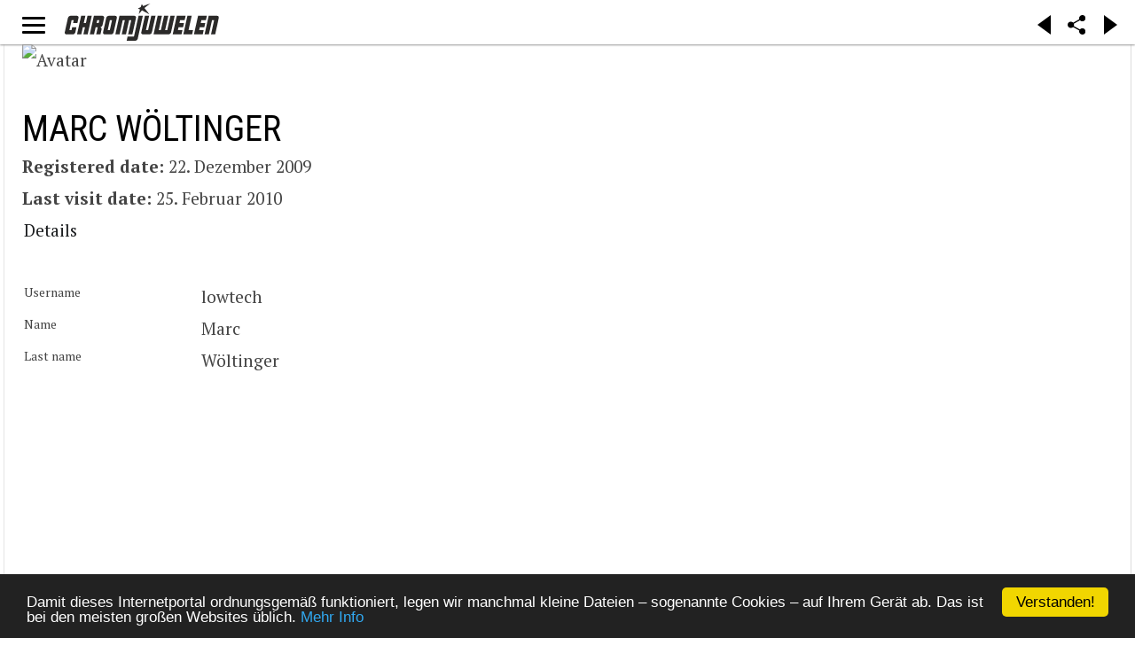

--- FILE ---
content_type: text/css;charset=UTF-8
request_url: https://chromjuwelen.com/cache/gk/fedc2e39a674b5cc2d4b3d4148147452.css.php
body_size: 23250
content:
/* FILE: /templates/gk_writer/css/font-awesome.css */
 @font-face{font-family:'FontAwesome';src:url('/templates/gk_writer/fonts/font-awesome/fontawesome-webfont.eot?v=4.2.0');src:url('/templates/gk_writer/fonts/font-awesome/fontawesome-webfont.eot?#iefix&v=4.2.0') format('embedded-opentype'),url('/templates/gk_writer/fonts/font-awesome/fontawesome-webfont.woff?v=4.2.0') format('woff'),url('/templates/gk_writer/fonts/font-awesome/fontawesome-webfont.ttf?v=4.2.0') format('truetype'),url('/templates/gk_writer/fonts/font-awesome/fontawesome-webfont.svg?v=4.2.0#fontawesomeregular') format('svg');font-weight:normal;font-style:normal;}.fa{display:inline-block;font:normal normal normal 14px/1 FontAwesome;font-size:inherit;text-rendering:auto;-webkit-font-smoothing:antialiased;-moz-osx-font-smoothing:grayscale;}.fa-lg{font-size:1.33333333em;line-height:0.75em;vertical-align:-15%;}.fa-2x{font-size:2em;}.fa-3x{font-size:3em;}.fa-4x{font-size:4em;}.fa-5x{font-size:5em;}.fa-fw{width:1.28571429em;text-align:center;}.fa-ul{padding-left:0;margin-left:2.14285714em;list-style-type:none;}.fa-ul > li{position:relative;}.fa-li{position:absolute;left:-2.14285714em;width:2.14285714em;top:0.14285714em;text-align:center;}.fa-li.fa-lg{left:-1.85714286em;}.fa-border{padding:.2em .25em .15em;border:solid 0.08em #eeeeee;border-radius:.1em;}.pull-right{float:right;}.pull-left{float:left;}.fa.pull-left{margin-right:.3em;}.fa.pull-right{margin-left:.3em;}.fa-spin{-webkit-animation:fa-spin 2s infinite linear;animation:fa-spin 2s infinite linear;}@-webkit-keyframes fa-spin{0%{-webkit-transform:rotate(0deg);transform:rotate(0deg);}100%{-webkit-transform:rotate(359deg);transform:rotate(359deg);}}@keyframes fa-spin{0%{-webkit-transform:rotate(0deg);transform:rotate(0deg);}100%{-webkit-transform:rotate(359deg);transform:rotate(359deg);}}.fa-rotate-90{filter:progid:DXImageTransform.Microsoft.BasicImage(rotation=1);-webkit-transform:rotate(90deg);-ms-transform:rotate(90deg);transform:rotate(90deg);}.fa-rotate-180{filter:progid:DXImageTransform.Microsoft.BasicImage(rotation=2);-webkit-transform:rotate(180deg);-ms-transform:rotate(180deg);transform:rotate(180deg);}.fa-rotate-270{filter:progid:DXImageTransform.Microsoft.BasicImage(rotation=3);-webkit-transform:rotate(270deg);-ms-transform:rotate(270deg);transform:rotate(270deg);}.fa-flip-horizontal{filter:progid:DXImageTransform.Microsoft.BasicImage(rotation=0,mirror=1);-webkit-transform:scale(-1,1);-ms-transform:scale(-1,1);transform:scale(-1,1);}.fa-flip-vertical{filter:progid:DXImageTransform.Microsoft.BasicImage(rotation=2,mirror=1);-webkit-transform:scale(1,-1);-ms-transform:scale(1,-1);transform:scale(1,-1);}:root .fa-rotate-90,:root .fa-rotate-180,:root .fa-rotate-270,:root .fa-flip-horizontal,:root .fa-flip-vertical{filter:none;}.fa-stack{position:relative;display:inline-block;width:2em;height:2em;line-height:2em;vertical-align:middle;}.fa-stack-1x,.fa-stack-2x{position:absolute;left:0;width:100%;text-align:center;}.fa-stack-1x{line-height:inherit;}.fa-stack-2x{font-size:2em;}.fa-inverse{color:#ffffff;}.fa-glass:before{content:"\f000";}.fa-music:before{content:"\f001";}.fa-search:before{content:"\f002";}.fa-envelope-o:before{content:"\f003";}.fa-heart:before{content:"\f004";}.fa-star:before{content:"\f005";}.fa-star-o:before{content:"\f006";}.fa-user:before{content:"\f007";}.fa-film:before{content:"\f008";}.fa-th-large:before{content:"\f009";}.fa-th:before{content:"\f00a";}.fa-th-list:before{content:"\f00b";}.fa-check:before{content:"\f00c";}.fa-remove:before,.fa-close:before,.fa-times:before{content:"\f00d";}.fa-search-plus:before{content:"\f00e";}.fa-search-minus:before{content:"\f010";}.fa-power-off:before{content:"\f011";}.fa-signal:before{content:"\f012";}.fa-gear:before,.fa-cog:before{content:"\f013";}.fa-trash-o:before{content:"\f014";}.fa-home:before{content:"\f015";}.fa-file-o:before{content:"\f016";}.fa-clock-o:before{content:"\f017";}.fa-road:before{content:"\f018";}.fa-download:before{content:"\f019";}.fa-arrow-circle-o-down:before{content:"\f01a";}.fa-arrow-circle-o-up:before{content:"\f01b";}.fa-inbox:before{content:"\f01c";}.fa-play-circle-o:before{content:"\f01d";}.fa-rotate-right:before,.fa-repeat:before{content:"\f01e";}.fa-refresh:before{content:"\f021";}.fa-list-alt:before{content:"\f022";}.fa-lock:before{content:"\f023";}.fa-flag:before{content:"\f024";}.fa-headphones:before{content:"\f025";}.fa-volume-off:before{content:"\f026";}.fa-volume-down:before{content:"\f027";}.fa-volume-up:before{content:"\f028";}.fa-qrcode:before{content:"\f029";}.fa-barcode:before{content:"\f02a";}.fa-tag:before{content:"\f02b";}.fa-tags:before{content:"\f02c";}.fa-book:before{content:"\f02d";}.fa-bookmark:before{content:"\f02e";}.fa-print:before{content:"\f02f";}.fa-camera:before{content:"\f030";}.fa-font:before{content:"\f031";}.fa-bold:before{content:"\f032";}.fa-italic:before{content:"\f033";}.fa-text-height:before{content:"\f034";}.fa-text-width:before{content:"\f035";}.fa-align-left:before{content:"\f036";}.fa-align-center:before{content:"\f037";}.fa-align-right:before{content:"\f038";}.fa-align-justify:before{content:"\f039";}.fa-list:before{content:"\f03a";}.fa-dedent:before,.fa-outdent:before{content:"\f03b";}.fa-indent:before{content:"\f03c";}.fa-video-camera:before{content:"\f03d";}.fa-photo:before,.fa-image:before,.fa-picture-o:before{content:"\f03e";}.fa-pencil:before{content:"\f040";}.fa-map-marker:before{content:"\f041";}.fa-adjust:before{content:"\f042";}.fa-tint:before{content:"\f043";}.fa-edit:before,.fa-pencil-square-o:before{content:"\f044";}.fa-share-square-o:before{content:"\f045";}.fa-check-square-o:before{content:"\f046";}.fa-arrows:before{content:"\f047";}.fa-step-backward:before{content:"\f048";}.fa-fast-backward:before{content:"\f049";}.fa-backward:before{content:"\f04a";}.fa-play:before{content:"\f04b";}.fa-pause:before{content:"\f04c";}.fa-stop:before{content:"\f04d";}.fa-forward:before{content:"\f04e";}.fa-fast-forward:before{content:"\f050";}.fa-step-forward:before{content:"\f051";}.fa-eject:before{content:"\f052";}.fa-chevron-left:before{content:"\f053";}.fa-chevron-right:before{content:"\f054";}.fa-plus-circle:before{content:"\f055";}.fa-minus-circle:before{content:"\f056";}.fa-times-circle:before{content:"\f057";}.fa-check-circle:before{content:"\f058";}.fa-question-circle:before{content:"\f059";}.fa-info-circle:before{content:"\f05a";}.fa-crosshairs:before{content:"\f05b";}.fa-times-circle-o:before{content:"\f05c";}.fa-check-circle-o:before{content:"\f05d";}.fa-ban:before{content:"\f05e";}.fa-arrow-left:before{content:"\f060";}.fa-arrow-right:before{content:"\f061";}.fa-arrow-up:before{content:"\f062";}.fa-arrow-down:before{content:"\f063";}.fa-mail-forward:before,.fa-share:before{content:"\f064";}.fa-expand:before{content:"\f065";}.fa-compress:before{content:"\f066";}.fa-plus:before{content:"\f067";}.fa-minus:before{content:"\f068";}.fa-asterisk:before{content:"\f069";}.fa-exclamation-circle:before{content:"\f06a";}.fa-gift:before{content:"\f06b";}.fa-leaf:before{content:"\f06c";}.fa-fire:before{content:"\f06d";}.fa-eye:before{content:"\f06e";}.fa-eye-slash:before{content:"\f070";}.fa-warning:before,.fa-exclamation-triangle:before{content:"\f071";}.fa-plane:before{content:"\f072";}.fa-calendar:before{content:"\f073";}.fa-random:before{content:"\f074";}.fa-comment:before{content:"\f075";}.fa-magnet:before{content:"\f076";}.fa-chevron-up:before{content:"\f077";}.fa-chevron-down:before{content:"\f078";}.fa-retweet:before{content:"\f079";}.fa-shopping-cart:before{content:"\f07a";}.fa-folder:before{content:"\f07b";}.fa-folder-open:before{content:"\f07c";}.fa-arrows-v:before{content:"\f07d";}.fa-arrows-h:before{content:"\f07e";}.fa-bar-chart-o:before,.fa-bar-chart:before{content:"\f080";}.fa-twitter-square:before{content:"\f081";}.fa-facebook-square:before{content:"\f082";}.fa-camera-retro:before{content:"\f083";}.fa-key:before{content:"\f084";}.fa-gears:before,.fa-cogs:before{content:"\f085";}.fa-comments:before{content:"\f086";}.fa-thumbs-o-up:before{content:"\f087";}.fa-thumbs-o-down:before{content:"\f088";}.fa-star-half:before{content:"\f089";}.fa-heart-o:before{content:"\f08a";}.fa-sign-out:before{content:"\f08b";}.fa-linkedin-square:before{content:"\f08c";}.fa-thumb-tack:before{content:"\f08d";}.fa-external-link:before{content:"\f08e";}.fa-sign-in:before{content:"\f090";}.fa-trophy:before{content:"\f091";}.fa-github-square:before{content:"\f092";}.fa-upload:before{content:"\f093";}.fa-lemon-o:before{content:"\f094";}.fa-phone:before{content:"\f095";}.fa-square-o:before{content:"\f096";}.fa-bookmark-o:before{content:"\f097";}.fa-phone-square:before{content:"\f098";}.fa-twitter:before{content:"\f099";}.fa-facebook:before{content:"\f09a";}.fa-github:before{content:"\f09b";}.fa-unlock:before{content:"\f09c";}.fa-credit-card:before{content:"\f09d";}.fa-rss:before{content:"\f09e";}.fa-hdd-o:before{content:"\f0a0";}.fa-bullhorn:before{content:"\f0a1";}.fa-bell:before{content:"\f0f3";}.fa-certificate:before{content:"\f0a3";}.fa-hand-o-right:before{content:"\f0a4";}.fa-hand-o-left:before{content:"\f0a5";}.fa-hand-o-up:before{content:"\f0a6";}.fa-hand-o-down:before{content:"\f0a7";}.fa-arrow-circle-left:before{content:"\f0a8";}.fa-arrow-circle-right:before{content:"\f0a9";}.fa-arrow-circle-up:before{content:"\f0aa";}.fa-arrow-circle-down:before{content:"\f0ab";}.fa-globe:before{content:"\f0ac";}.fa-wrench:before{content:"\f0ad";}.fa-tasks:before{content:"\f0ae";}.fa-filter:before{content:"\f0b0";}.fa-briefcase:before{content:"\f0b1";}.fa-arrows-alt:before{content:"\f0b2";}.fa-group:before,.fa-users:before{content:"\f0c0";}.fa-chain:before,.fa-link:before{content:"\f0c1";}.fa-cloud:before{content:"\f0c2";}.fa-flask:before{content:"\f0c3";}.fa-cut:before,.fa-scissors:before{content:"\f0c4";}.fa-copy:before,.fa-files-o:before{content:"\f0c5";}.fa-paperclip:before{content:"\f0c6";}.fa-save:before,.fa-floppy-o:before{content:"\f0c7";}.fa-square:before{content:"\f0c8";}.fa-navicon:before,.fa-reorder:before,.fa-bars:before{content:"\f0c9";}.fa-list-ul:before{content:"\f0ca";}.fa-list-ol:before{content:"\f0cb";}.fa-strikethrough:before{content:"\f0cc";}.fa-underline:before{content:"\f0cd";}.fa-table:before{content:"\f0ce";}.fa-magic:before{content:"\f0d0";}.fa-truck:before{content:"\f0d1";}.fa-pinterest:before{content:"\f0d2";}.fa-pinterest-square:before{content:"\f0d3";}.fa-google-plus-square:before{content:"\f0d4";}.fa-google-plus:before{content:"\f0d5";}.fa-money:before{content:"\f0d6";}.fa-caret-down:before{content:"\f0d7";}.fa-caret-up:before{content:"\f0d8";}.fa-caret-left:before{content:"\f0d9";}.fa-caret-right:before{content:"\f0da";}.fa-columns:before{content:"\f0db";}.fa-unsorted:before,.fa-sort:before{content:"\f0dc";}.fa-sort-down:before,.fa-sort-desc:before{content:"\f0dd";}.fa-sort-up:before,.fa-sort-asc:before{content:"\f0de";}.fa-envelope:before{content:"\f0e0";}.fa-linkedin:before{content:"\f0e1";}.fa-rotate-left:before,.fa-undo:before{content:"\f0e2";}.fa-legal:before,.fa-gavel:before{content:"\f0e3";}.fa-dashboard:before,.fa-tachometer:before{content:"\f0e4";}.fa-comment-o:before{content:"\f0e5";}.fa-comments-o:before{content:"\f0e6";}.fa-flash:before,.fa-bolt:before{content:"\f0e7";}.fa-sitemap:before{content:"\f0e8";}.fa-umbrella:before{content:"\f0e9";}.fa-paste:before,.fa-clipboard:before{content:"\f0ea";}.fa-lightbulb-o:before{content:"\f0eb";}.fa-exchange:before{content:"\f0ec";}.fa-cloud-download:before{content:"\f0ed";}.fa-cloud-upload:before{content:"\f0ee";}.fa-user-md:before{content:"\f0f0";}.fa-stethoscope:before{content:"\f0f1";}.fa-suitcase:before{content:"\f0f2";}.fa-bell-o:before{content:"\f0a2";}.fa-coffee:before{content:"\f0f4";}.fa-cutlery:before{content:"\f0f5";}.fa-file-text-o:before{content:"\f0f6";}.fa-building-o:before{content:"\f0f7";}.fa-hospital-o:before{content:"\f0f8";}.fa-ambulance:before{content:"\f0f9";}.fa-medkit:before{content:"\f0fa";}.fa-fighter-jet:before{content:"\f0fb";}.fa-beer:before{content:"\f0fc";}.fa-h-square:before{content:"\f0fd";}.fa-plus-square:before{content:"\f0fe";}.fa-angle-double-left:before{content:"\f100";}.fa-angle-double-right:before{content:"\f101";}.fa-angle-double-up:before{content:"\f102";}.fa-angle-double-down:before{content:"\f103";}.fa-angle-left:before{content:"\f104";}.fa-angle-right:before{content:"\f105";}.fa-angle-up:before{content:"\f106";}.fa-angle-down:before{content:"\f107";}.fa-desktop:before{content:"\f108";}.fa-laptop:before{content:"\f109";}.fa-tablet:before{content:"\f10a";}.fa-mobile-phone:before,.fa-mobile:before{content:"\f10b";}.fa-circle-o:before{content:"\f10c";}.fa-quote-left:before{content:"\f10d";}.fa-quote-right:before{content:"\f10e";}.fa-spinner:before{content:"\f110";}.fa-circle:before{content:"\f111";}.fa-mail-reply:before,.fa-reply:before{content:"\f112";}.fa-github-alt:before{content:"\f113";}.fa-folder-o:before{content:"\f114";}.fa-folder-open-o:before{content:"\f115";}.fa-smile-o:before{content:"\f118";}.fa-frown-o:before{content:"\f119";}.fa-meh-o:before{content:"\f11a";}.fa-gamepad:before{content:"\f11b";}.fa-keyboard-o:before{content:"\f11c";}.fa-flag-o:before{content:"\f11d";}.fa-flag-checkered:before{content:"\f11e";}.fa-terminal:before{content:"\f120";}.fa-code:before{content:"\f121";}.fa-mail-reply-all:before,.fa-reply-all:before{content:"\f122";}.fa-star-half-empty:before,.fa-star-half-full:before,.fa-star-half-o:before{content:"\f123";}.fa-location-arrow:before{content:"\f124";}.fa-crop:before{content:"\f125";}.fa-code-fork:before{content:"\f126";}.fa-unlink:before,.fa-chain-broken:before{content:"\f127";}.fa-question:before{content:"\f128";}.fa-info:before{content:"\f129";}.fa-exclamation:before{content:"\f12a";}.fa-superscript:before{content:"\f12b";}.fa-subscript:before{content:"\f12c";}.fa-eraser:before{content:"\f12d";}.fa-puzzle-piece:before{content:"\f12e";}.fa-microphone:before{content:"\f130";}.fa-microphone-slash:before{content:"\f131";}.fa-shield:before{content:"\f132";}.fa-calendar-o:before{content:"\f133";}.fa-fire-extinguisher:before{content:"\f134";}.fa-rocket:before{content:"\f135";}.fa-maxcdn:before{content:"\f136";}.fa-chevron-circle-left:before{content:"\f137";}.fa-chevron-circle-right:before{content:"\f138";}.fa-chevron-circle-up:before{content:"\f139";}.fa-chevron-circle-down:before{content:"\f13a";}.fa-html5:before{content:"\f13b";}.fa-css3:before{content:"\f13c";}.fa-anchor:before{content:"\f13d";}.fa-unlock-alt:before{content:"\f13e";}.fa-bullseye:before{content:"\f140";}.fa-ellipsis-h:before{content:"\f141";}.fa-ellipsis-v:before{content:"\f142";}.fa-rss-square:before{content:"\f143";}.fa-play-circle:before{content:"\f144";}.fa-ticket:before{content:"\f145";}.fa-minus-square:before{content:"\f146";}.fa-minus-square-o:before{content:"\f147";}.fa-level-up:before{content:"\f148";}.fa-level-down:before{content:"\f149";}.fa-check-square:before{content:"\f14a";}.fa-pencil-square:before{content:"\f14b";}.fa-external-link-square:before{content:"\f14c";}.fa-share-square:before{content:"\f14d";}.fa-compass:before{content:"\f14e";}.fa-toggle-down:before,.fa-caret-square-o-down:before{content:"\f150";}.fa-toggle-up:before,.fa-caret-square-o-up:before{content:"\f151";}.fa-toggle-right:before,.fa-caret-square-o-right:before{content:"\f152";}.fa-euro:before,.fa-eur:before{content:"\f153";}.fa-gbp:before{content:"\f154";}.fa-dollar:before,.fa-usd:before{content:"\f155";}.fa-rupee:before,.fa-inr:before{content:"\f156";}.fa-cny:before,.fa-rmb:before,.fa-yen:before,.fa-jpy:before{content:"\f157";}.fa-ruble:before,.fa-rouble:before,.fa-rub:before{content:"\f158";}.fa-won:before,.fa-krw:before{content:"\f159";}.fa-bitcoin:before,.fa-btc:before{content:"\f15a";}.fa-file:before{content:"\f15b";}.fa-file-text:before{content:"\f15c";}.fa-sort-alpha-asc:before{content:"\f15d";}.fa-sort-alpha-desc:before{content:"\f15e";}.fa-sort-amount-asc:before{content:"\f160";}.fa-sort-amount-desc:before{content:"\f161";}.fa-sort-numeric-asc:before{content:"\f162";}.fa-sort-numeric-desc:before{content:"\f163";}.fa-thumbs-up:before{content:"\f164";}.fa-thumbs-down:before{content:"\f165";}.fa-youtube-square:before{content:"\f166";}.fa-youtube:before{content:"\f167";}.fa-xing:before{content:"\f168";}.fa-xing-square:before{content:"\f169";}.fa-youtube-play:before{content:"\f16a";}.fa-dropbox:before{content:"\f16b";}.fa-stack-overflow:before{content:"\f16c";}.fa-instagram:before{content:"\f16d";}.fa-flickr:before{content:"\f16e";}.fa-adn:before{content:"\f170";}.fa-bitbucket:before{content:"\f171";}.fa-bitbucket-square:before{content:"\f172";}.fa-tumblr:before{content:"\f173";}.fa-tumblr-square:before{content:"\f174";}.fa-long-arrow-down:before{content:"\f175";}.fa-long-arrow-up:before{content:"\f176";}.fa-long-arrow-left:before{content:"\f177";}.fa-long-arrow-right:before{content:"\f178";}.fa-apple:before{content:"\f179";}.fa-windows:before{content:"\f17a";}.fa-android:before{content:"\f17b";}.fa-linux:before{content:"\f17c";}.fa-dribbble:before{content:"\f17d";}.fa-skype:before{content:"\f17e";}.fa-foursquare:before{content:"\f180";}.fa-trello:before{content:"\f181";}.fa-female:before{content:"\f182";}.fa-male:before{content:"\f183";}.fa-gittip:before{content:"\f184";}.fa-sun-o:before{content:"\f185";}.fa-moon-o:before{content:"\f186";}.fa-archive:before{content:"\f187";}.fa-bug:before{content:"\f188";}.fa-vk:before{content:"\f189";}.fa-weibo:before{content:"\f18a";}.fa-renren:before{content:"\f18b";}.fa-pagelines:before{content:"\f18c";}.fa-stack-exchange:before{content:"\f18d";}.fa-arrow-circle-o-right:before{content:"\f18e";}.fa-arrow-circle-o-left:before{content:"\f190";}.fa-toggle-left:before,.fa-caret-square-o-left:before{content:"\f191";}.fa-dot-circle-o:before{content:"\f192";}.fa-wheelchair:before{content:"\f193";}.fa-vimeo-square:before{content:"\f194";}.fa-turkish-lira:before,.fa-try:before{content:"\f195";}.fa-plus-square-o:before{content:"\f196";}.fa-space-shuttle:before{content:"\f197";}.fa-slack:before{content:"\f198";}.fa-envelope-square:before{content:"\f199";}.fa-wordpress:before{content:"\f19a";}.fa-openid:before{content:"\f19b";}.fa-institution:before,.fa-bank:before,.fa-university:before{content:"\f19c";}.fa-mortar-board:before,.fa-graduation-cap:before{content:"\f19d";}.fa-yahoo:before{content:"\f19e";}.fa-google:before{content:"\f1a0";}.fa-reddit:before{content:"\f1a1";}.fa-reddit-square:before{content:"\f1a2";}.fa-stumbleupon-circle:before{content:"\f1a3";}.fa-stumbleupon:before{content:"\f1a4";}.fa-delicious:before{content:"\f1a5";}.fa-digg:before{content:"\f1a6";}.fa-pied-piper:before{content:"\f1a7";}.fa-pied-piper-alt:before{content:"\f1a8";}.fa-drupal:before{content:"\f1a9";}.fa-joomla:before{content:"\f1aa";}.fa-language:before{content:"\f1ab";}.fa-fax:before{content:"\f1ac";}.fa-building:before{content:"\f1ad";}.fa-child:before{content:"\f1ae";}.fa-paw:before{content:"\f1b0";}.fa-spoon:before{content:"\f1b1";}.fa-cube:before{content:"\f1b2";}.fa-cubes:before{content:"\f1b3";}.fa-behance:before{content:"\f1b4";}.fa-behance-square:before{content:"\f1b5";}.fa-steam:before{content:"\f1b6";}.fa-steam-square:before{content:"\f1b7";}.fa-recycle:before{content:"\f1b8";}.fa-automobile:before,.fa-car:before{content:"\f1b9";}.fa-cab:before,.fa-taxi:before{content:"\f1ba";}.fa-tree:before{content:"\f1bb";}.fa-spotify:before{content:"\f1bc";}.fa-deviantart:before{content:"\f1bd";}.fa-soundcloud:before{content:"\f1be";}.fa-database:before{content:"\f1c0";}.fa-file-pdf-o:before{content:"\f1c1";}.fa-file-word-o:before{content:"\f1c2";}.fa-file-excel-o:before{content:"\f1c3";}.fa-file-powerpoint-o:before{content:"\f1c4";}.fa-file-photo-o:before,.fa-file-picture-o:before,.fa-file-image-o:before{content:"\f1c5";}.fa-file-zip-o:before,.fa-file-archive-o:before{content:"\f1c6";}.fa-file-sound-o:before,.fa-file-audio-o:before{content:"\f1c7";}.fa-file-movie-o:before,.fa-file-video-o:before{content:"\f1c8";}.fa-file-code-o:before{content:"\f1c9";}.fa-vine:before{content:"\f1ca";}.fa-codepen:before{content:"\f1cb";}.fa-jsfiddle:before{content:"\f1cc";}.fa-life-bouy:before,.fa-life-buoy:before,.fa-life-saver:before,.fa-support:before,.fa-life-ring:before{content:"\f1cd";}.fa-circle-o-notch:before{content:"\f1ce";}.fa-ra:before,.fa-rebel:before{content:"\f1d0";}.fa-ge:before,.fa-empire:before{content:"\f1d1";}.fa-git-square:before{content:"\f1d2";}.fa-git:before{content:"\f1d3";}.fa-hacker-news:before{content:"\f1d4";}.fa-tencent-weibo:before{content:"\f1d5";}.fa-qq:before{content:"\f1d6";}.fa-wechat:before,.fa-weixin:before{content:"\f1d7";}.fa-send:before,.fa-paper-plane:before{content:"\f1d8";}.fa-send-o:before,.fa-paper-plane-o:before{content:"\f1d9";}.fa-history:before{content:"\f1da";}.fa-circle-thin:before{content:"\f1db";}.fa-header:before{content:"\f1dc";}.fa-paragraph:before{content:"\f1dd";}.fa-sliders:before{content:"\f1de";}.fa-share-alt:before{content:"\f1e0";}.fa-share-alt-square:before{content:"\f1e1";}.fa-bomb:before{content:"\f1e2";}.fa-soccer-ball-o:before,.fa-futbol-o:before{content:"\f1e3";}.fa-tty:before{content:"\f1e4";}.fa-binoculars:before{content:"\f1e5";}.fa-plug:before{content:"\f1e6";}.fa-slideshare:before{content:"\f1e7";}.fa-twitch:before{content:"\f1e8";}.fa-yelp:before{content:"\f1e9";}.fa-newspaper-o:before{content:"\f1ea";}.fa-wifi:before{content:"\f1eb";}.fa-calculator:before{content:"\f1ec";}.fa-paypal:before{content:"\f1ed";}.fa-google-wallet:before{content:"\f1ee";}.fa-cc-visa:before{content:"\f1f0";}.fa-cc-mastercard:before{content:"\f1f1";}.fa-cc-discover:before{content:"\f1f2";}.fa-cc-amex:before{content:"\f1f3";}.fa-cc-paypal:before{content:"\f1f4";}.fa-cc-stripe:before{content:"\f1f5";}.fa-bell-slash:before{content:"\f1f6";}.fa-bell-slash-o:before{content:"\f1f7";}.fa-trash:before{content:"\f1f8";}.fa-copyright:before{content:"\f1f9";}.fa-at:before{content:"\f1fa";}.fa-eyedropper:before{content:"\f1fb";}.fa-paint-brush:before{content:"\f1fc";}.fa-birthday-cake:before{content:"\f1fd";}.fa-area-chart:before{content:"\f1fe";}.fa-pie-chart:before{content:"\f200";}.fa-line-chart:before{content:"\f201";}.fa-lastfm:before{content:"\f202";}.fa-lastfm-square:before{content:"\f203";}.fa-toggle-off:before{content:"\f204";}.fa-toggle-on:before{content:"\f205";}.fa-bicycle:before{content:"\f206";}.fa-bus:before{content:"\f207";}.fa-ioxhost:before{content:"\f208";}.fa-angellist:before{content:"\f209";}.fa-cc:before{content:"\f20a";}.fa-shekel:before,.fa-sheqel:before,.fa-ils:before{content:"\f20b";}.fa-meanpath:before{content:"\f20c";}

/* FILE: /templates/gk_writer/css/normalize.css */
  html{font-family:sans-serif;-ms-text-size-adjust:100%;-webkit-text-size-adjust:100%;}body{margin:0;}article,aside,details,figcaption,figure,footer,header,hgroup,main,nav,section,summary{display:block;}audio,canvas,progress,video{display:inline-block;vertical-align:baseline;}audio:not([controls]){display:none;height:0;}[hidden],template{display:none;}a{background:transparent;}a:active,a:hover{outline:0;}abbr[title]{border-bottom:1px dotted;}b,strong{font-weight:bold;}dfn{font-style:italic;}h1{font-size:2em;margin:0.67em 0;}mark{background:#ff0;color:#000;}small{font-size:80%;}sub,sup{font-size:75%;line-height:0;position:relative;vertical-align:baseline;}sup{top:-0.5em;}sub{bottom:-0.25em;}img{border:0;}svg:not(:root){overflow:hidden;}figure{margin:1em 40px;}hr{-moz-box-sizing:content-box;box-sizing:content-box;height:0;}pre{overflow:auto;}code,kbd,pre,samp{font-family:monospace,monospace;font-size:1em;}button,input,optgroup,select,textarea{color:inherit;font:inherit;margin:0;}button{overflow:visible;}button,select{text-transform:none;}button,html input[type="button"],input[type="reset"],input[type="submit"]{-webkit-appearance:button;cursor:pointer;}button[disabled],html input[disabled]{cursor:default;}button::-moz-focus-inner,input::-moz-focus-inner{border:0;padding:0;}input{line-height:normal;}input[type="checkbox"],input[type="radio"]{box-sizing:border-box;padding:0;}input[type="number"]::-webkit-inner-spin-button,input[type="number"]::-webkit-outer-spin-button{height:auto;}input[type="search"]{-webkit-appearance:textfield;-moz-box-sizing:content-box;-webkit-box-sizing:content-box;box-sizing:content-box;}input[type="search"]::-webkit-search-cancel-button,input[type="search"]::-webkit-search-decoration{-webkit-appearance:none;}fieldset{border:none;margin:0 2px;padding:0.35em 0 0.75em;}legend{border:0;padding:0;}textarea{overflow:auto;}optgroup{font-weight:bold;}table{border-collapse:collapse;border-spacing:0;}td,th{padding:0;}

/* FILE: /templates/gk_writer/css/layout.css */
  html{border-bottom:1px solid transparent;min-height:100%;}#gk-top,#gk-bottom,#gk-mainbody,#gk-sidebar{clear:both;}.gk-clearfix:after{clear:both;content:"";display:table;}#gk-content,#gk-right{float:left;}#gk-top .box,#gk-bottom .box{float:left;}.cols-2 .column-1,.cols-2 .column-2{width:50%;}.cols-3 .column-1,.cols-3 .column-2,.cols-3 .column-3{float:left;width:33.3%;}.column-1,.column-2,.column-3{float:left;}#gk-mainbody .box + .box{margin-top:30px;}.cols-2 .column-1,.cols-3 .column-1{padding-right:10px;}.cols-2 .column-2,.cols-3 .column-3{padding-left:10px;}.cols-3 .column-2{padding-left:10px;padding-right:10px;}.gk-cols3 .box.gkmod-1,.gk-cols3 .box.gkmod-2,.gk-cols3 .box.gkmod-3,.gk-cols3 .box.gkmod-more{float:left;padding:0 30px;}.gk-cols3 .box.gkmod-1{width:100%;}.gk-cols3 .box.gkmod-2{width:50%;}.gk-cols3 .box.gkmod-3,.gk-cols3 .box.gkmod-more{width:33.3%;}.gk-cols3 .box.gkmod-more:nth-child(3n+1){clear:both;}.gk-cols3 .box.gkmod-more.gkmod-last-1:last-child{width:100%!important;}.gk-cols3 .box.gkmod-more.gkmod-last-2:last-child,.gk-cols3 .box.gkmod-more.gkmod-last-2:nth-last-child(2){width:50%!important;}.gk-cols4 .box.gkmod-1,.gk-cols4 .box.gkmod-2,.gk-cols4 .box.gkmod-3,.gk-cols4 .box.gkmod-4,.gk-cols4 .box.gkmod-more{float:left;padding:0 30px;}.gk-cols4 .box.gkmod-1{width:100%;}.gk-cols4 .box.gkmod-2{width:50%;}.gk-cols4 .box.gkmod-3{width:33.3%;}.gk-cols4 .box.gkmod-4,.gk-cols4 .box.gkmod-more{width:25%;}.gk-cols4 .box.gkmod-more:nth-child(4n+1){clear:both;}.gk-cols4 .box.gkmod-more.gkmod-last-1:last-child{width:100%!important;}.gk-cols4 .box.gkmod-more.gkmod-last-2:last-child,.gk-cols4 .box.gkmod-more.gkmod-last-2:nth-last-child(2){width:50%!important;}.gk-cols4 .box.gkmod-more.gkmod-last-3:last-child,.gk-cols4 .box.gkmod-more.gkmod-last-3:nth-last-child(2),.gk-cols4 .box.gkmod-more.gkmod-last-3:nth-last-child(3){width:33.3%!important;}.gk-cols6 .box.gkmod-1,.gk-cols6 .box.gkmod-2,.gk-cols6 .box.gkmod-3,.gk-cols6 .box.gkmod-4,.gk-cols6 .box.gkmod-5,.gk-cols6 .box.gkmod-6,.gk-cols6 .box.gkmod-more{float:left;padding:0 30px;}.gk-cols6 .box.gkmod-1{width:100%;}.gk-cols6 .box.gkmod-2{width:50%;}.gk-cols6 .box.gkmod-3{width:33.3%;}.gk-cols6 .box.gkmod-4,.gk-cols6 .box.gkmod-more{width:25%;}.gk-cols6 .box.gkmod-5,.gk-cols6 .box.gkmod-more{width:20%;}.gk-cols6 .box.gkmod-6,.gk-cols6 .box.gkmod-more{width:16.66%;}.gk-cols6 .box.gkmod-more:nth-child(6n+1){clear:both;}.gk-cols6 .box.gkmod-more.gkmod-last-1:last-child{width:100%!important;}.gk-cols6 .box.gkmod-more.gkmod-last-2:last-child,.gk-cols6 .box.gkmod-more.gkmod-last-2:nth-last-child(2){width:50%!important;}.gk-cols6 .box.gkmod-more.gkmod-last-3:last-child,.gk-cols6 .box.gkmod-more.gkmod-last-3:nth-last-child(2),.gk-cols6 .box.gkmod-more.gkmod-last-3:nth-last-child(3){width:33.3%!important;}.gk-cols6 .box.gkmod-more.gkmod-last-4:last-child,.gk-cols6 .box.gkmod-more.gkmod-last-4:nth-last-child(2),.gk-cols6 .box.gkmod-more.gkmod-last-4:nth-last-child(3),.gk-cols6 .box.gkmod-more.gkmod-last-4:nth-last-child(4){width:20%!important;}.gk-cols6 .box.gkmod-more.gkmod-last-5:last-child,.gk-cols6 .box.gkmod-more.gkmod-last-5:nth-last-child(2),.gk-cols6 .box.gkmod-more.gkmod-last-5:nth-last-child(3),.gk-cols6 .box.gkmod-more.gkmod-last-5:nth-last-child(4),.gk-cols6 .box.gkmod-more.gkmod-last-5:nth-last-child(5){width:16.66%!important;}.gk-cols3 .box.double.gkmod-2,.gk-cols4 .box.double.gkmod-2,.gk-cols6 .box.double.gkmod-2{width:66.666666%;}.gk-cols3 .box.double.gkmod-2 ~ .box.gkmod-2,.gk-cols4 .box.double.gkmod-2 ~ .box.gkmod-2,.gk-cols6 .box.double.gkmod-2 ~ .box.gkmod-2{width:33.333333%;}.gk-cols3 .box.double.gkmod-3,.gk-cols4 .box.double.gkmod-3,.gk-cols6 .box.double.gkmod-3{width:50%;}.gk-cols3 .box.double.gkmod-3 ~ .box.gkmod-3,.gk-cols4 .box.double.gkmod-3 ~ .box.gkmod-3,.gk-cols6 .box.double.gkmod-3 ~ .box.gkmod-3{width:25%;}.gk-cols4 .box.double.gkmod-4,.gk-cols6 .box.double.gkmod-4{width:40%;}.gk-cols4 .box.double.gkmod-4 ~ .box.gkmod-4,.gk-cols6 .box.double.gkmod-4 ~ .box.gkmod-4{width:20%;}.gk-cols6 .box.double.gkmod-5{width:33.3%;}.gk-cols6 .box.double.gkmod-5 ~ .box.gkmod-5{width:16.66%;}.gk-cols6 .box.double.gkmod-6{width:25%;}.gk-cols6 .box.double.gkmod-6 ~ .box.gkmod-6{width:15%;}.gk-cols3 .box.half.gkmod-2,.gk-cols4 .box.half.gkmod-2,.gk-cols6 .box.half.gkmod-2{width:33.333333%;}.gk-cols3 .box.half.gkmod-2 ~ .box.gkmod-2,.gk-cols4 .box.half.gkmod-2 ~ .box.gkmod-2,.gk-cols6 .box.half.gkmod-2 ~ .box.gkmod-2{width:66.666666%;}.gk-cols3 .box.half.gkmod-3,.gk-cols4 .box.half.gkmod-3,.gk-cols6 .box.half.gkmod-3{width:20%;}.gk-cols3 .box.half.gkmod-3 ~ .box.gkmod-3,.gk-cols4 .box.half.gkmod-3 ~ .box.gkmod-3,.gk-cols6 .box.half.gkmod-3 ~ .box.gkmod-3{width:40%;}.gk-cols4 .box.half.gkmod-4,.gk-cols6 .box.half.gkmod-4{width:16%;}.gk-cols4 .box.half.gkmod-4 ~ .box.gkmod-4,.gk-cols6 .box.half.gkmod-4 ~ .box.gkmod-4{width:28%;}.gk-cols6 .box.half.gkmod-5{width:12%;}.gk-cols6 .box.half.gkmod-5 ~ .box.gkmod-5{width:22%;}.gk-cols6 .box.half.gkmod-6{width:10%;}.gk-cols6 .box.half.gkmod-6 ~ .box.gkmod-6{width:18%;}.gk-cols3 > div,.gk-cols4 > div,.gk-cols6 > div{margin:0 -30px;}

/* FILE: /templates/gk_writer/css/joomla.css */
 select,textarea,input[type="text"],input[type="password"],input[type="url"],input[type="email"]{background:#fff;border:1px solid #d1d1d1;color:#444;font-size:16px;line-height:1.7;height:45px !important;padding:10px 20px !important;max-width:100%!important;}input::-webkit-input-placeholder,textarea::-webkit-input-placeholder{color:#444;font-size:16px;font-weight:400;text-transform:uppercase;}input::-moz-placeholder,textarea::-moz-placeholder{color:#444;font-size:16px;font-weight:400;opacity:1;}input:-ms-input-placeholder,textarea:-ms-input-placeholder{color:#444;font-size:16px;font-weight:400;text-transform:uppercase;}input:-moz-placeholder,textarea:-moz-placeholder{color:#444;font-size:16px;font-weight:400;opacity:1;text-transform:uppercase;}textarea{height:auto!important;max-width:100%!important;padding:24px}legend{color:#1B1D1F;}select{height:inherit;padding:6px;font-family:Arial,sans-serif;font-size:14px;height:46px;line-height:46px;padding:12px;}html.-moz-select{padding:3px 5px}input[type="text"]:focus,input[type="password"]:focus,input[type="url"]:focus,input[type="email"]:focus,textarea:focus{background:#fffef4;}button,.button,input.button,span.button,button.button,div.button,input[type="submit"],input[type="button"],.pagenav-prev a,.pagenav-next a,.prev a,.next a,.button.invert:active,.button.invert:focus,.button.invert:hover,.readon{-webkit-appearance:none;background:transparent;border:1px solid #e45425;color:#e45245!important;cursor:pointer;display:block;float:left;font-size:16px;font-weight:normal;height:auto;line-height:46px;margin:0 5px 2px 2px;padding:0 22px;text-align:center;text-transform:none;-webkit-transition:all .3s ease-out;-moz-transition:all .3s ease-out;-o-transition:all .3s ease-out;transition:all .3s ease-out;}button:hover,.button:hover,input.button:hover,span.button:hover,button.button:hover,div.button:hover,input[type="submit"]:hover,input[type="button"]:hover,.pagenav-prev a:hover,.pagenav-next a:hover,.prev a:hover,.next a:hover,.button.invert,.readon:active,.readon:focus,.readon:hover{border:1px solid #999;color:#4c4c4c!important;}input[type=checkbox],.checkbox,input[type=radio],.radio{background:transparent!important;border:none!important;height:auto!important;margin-top:7px!important}select[size]{height:auto}select[size="1"]{height:46px;line-height:46px;}.button.full{background:#a8ce86;border-color:#a8ce86;color:#fff !important;}.button.full:hover{background:#98b57e !important;border-color:#98b57e;}.invalid{background:#fffef4;border:1px solid #e25527!important;color:#000}.invalid-input{background:#ffe6e6!important;border:1px solid #ff5050!important;}label{color:#111;font-size:14px;font-weight:400;padding:0 6px 0 0;}label.invalid{background:#fff;border:none!important;color:#e25527!important}fieldset.filters > div > *{float:left;margin-right:10px}fieldset.filters > div > label{margin-top:6px;}section > header{margin:0 0 64px;padding:0;}section > header div p{font-size:13px;font-weight:300;line-height:1;text-transform:uppercase}.item-content img,header img,#k2Container img{height:auto!important;max-width:100%!important}section.category .children,section.blog .children{clear:both;margin-top:50px}section.categories-list ul ul li{border-bottom:1px solid #e5e5e5;border-left:3px solid #e45425;padding-left:16px}section.categories-list ul ul li:first-child,section.blog .items-row article header li{border-bottom:none;border-top:none}section.categories-list li > div p,section.category .children li > div p,section.blog .children li > div p{margin:.5em 0}section.categories-list li > dl,section.category .children li > dl,section.blog .children li > dl{color:#999;float:right;font-size:11px;margin:0}section.categories-list li > dl > dt,section.category .children li > dl > dt,section.blog .children li > dl > dt{float:left}section.categories-list li > dl > dd,section.category .children li > dl > dd,section.blog .children li > dl > dd{float:left;font-weight:700;margin-left:5px}section.category .children h3,section.blog .children h3{color:#111;font-size:18px;font-weight:bold;}section.category .children li,section.blog .children li{border:none;font-weight:400;overflow:hidden;padding:20px 0 0;}.filters .display-limit select{display:inline!important;float:none}table{border:1px solid #e5e5e5;font-size:18px;margin-bottom:20px;width:100%}th{color:#111;font-weight:bold;padding:10px 20px;text-align:left;}th a,.list-author a{color:#111;}th a:hover,.list-author a:hover{color:#e45425;}td.list-title{font-weight:400}tbody tr td{color:#4c4c4c;padding:5px 20px;}tbody tr:nth-child(even) td{background:#f5f5f5;}tbody tr td p{margin:.5em 0}tbody tr td a,section.category .children li a{color:#e45425}tbody tr td a:hover,section.category .children li a:hover{color:#111}section.blog .items-row{clear:both;margin-bottom:0px;overflow:hidden}section.blog-featured .items-row{margin-top:40px;margin-bottom:0;}.blog-featured article{padding:52px 0 0 0;}section.blog-featured .items-row:first-child{margin-top:0;}section.blog .items-row.cols-2 header h2,section.blog-featured .items-row.cols-2 header h2{font-size:28px;}.items-more{clear:both;padding:50px 0 0;}.items-more h3{font-size:18px;font-weight:600;padding:0 0 12px;text-transform:uppercase}.items-more ol{margin:12px 0 0}.items-more ol a{color:#888}.items-more ol a:hover{color:#e45245}.items-leading > div{clear:both!important;margin-top:50px;}.items-leading > div:first-child{margin-top:0;}article,article > section{position:relative}article aside{display:block;float:left;font-size:13px;padding-top:24px;padding-bottom:24px;text-align:center;width:90px}article aside.itemAsideInfo > img,article aside.itemAsideInfo > ul li{margin:0 0 22px}article aside.itemAsideInfo p,article aside.itemAsideInfo li.itemPrintEmail a{color:#444;font-weight:400;margin:0 0 2px}article header{margin:0 0 24px;position:relative;width:100%}li.print-icon a,li.email-icon a{position:relative;top:3px;}article header.itemHasImage{position:relative}article header.itemHasImage h1{background:rgba(0,0,0,0.8);bottom:36px;left:0;line-height:1.1;padding:10px 16px;position:absolute;width:65%;z-index:1;color:#fff;}article header.itemHasImage h1 a{color:#fff!important;}article header.itemHasImage h1 a:active,article header.itemHasImage h1 a:focus,article header.itemHasImage h1 a:hover{color:#e45425!important;}.blog article,.blog-featured article{margin-bottom:20px!important;padding-top:48px!important;}.blog .itemBody,.blog-featured .itemBody{margin:0;}.blog .leading > article:first-child,.blog-featured .leading > article:first-child,.blog .leading-0 > article:first-child,.blog-featured .leading-0 > article:first-child{border-top:none;padding-top:0!important;}.blog .items-row:first-child article:first-child,.blog-featured .items-row:first-child article:first-child{padding-top:0!important;}.blog .cols-1:first-child article,.blog .cols-2 article:first-child,.blog-featured .cols-1:first-child article,.blog-featured .cols-2 article:first-child{border-top:none;}.blog article p.readmore,.blog-featured article p.readmore{margin-top:50px;}.blog article p.readmore a,.blog-featured article p.readmore a{display:inline-block!important;float:none!important;}h1.header,h2.header{border-top:1px solid #e5e5e5;font-size:36px;padding-top:32px;}h2.header{padding-bottom:32px;}article header h1,article header h2{line-height:1.2;font-weight:normal;margin:0;padding:16px 0;text-align:left;text-transform:uppercase;}article header h2{font-size:32px;}article header h2 a{color:#000}article header h2 a:hover{color:#e45425}article.item-page ul.content-links li{background:none}.img-intro-none{float:none}.img-intro-none img{float:none!important;margin:0 auto}.img-fulltext-none,.img-fulltext-left,.img-fulltext-right{float:none;margin:0;overflow:hidden;position:relative}.img-fulltext-none img,.img-fulltext-left img,.img-fulltext-right img{display:block;height:auto!important;max-width:100%!important;width:100%!important}p.img_caption{display:block;color:#999;padding:8px 0 0;font-size:11px;}section.blog div.img_caption img.caption{display:block;float:none!important}.item-page ul{list-style-type:none}.item-page .item-meta time{color:#999;font-size:13px;font-style:italic;font-weight:300;}.itemAuthorComContent{padding-top:16px;}.edit fieldset > div{clear:both;padding:5px 0}.edit fieldset > div label{display:block;float:left;min-width:120px}.login-fields label,#member-registration dt,#user-registration dt{display:inline-block;float:left;line-height:30px;min-width:170px}#member-registration dt{clear:both;}.login ul li{display:inline-block;margin:0 24px 0 0;font-size:16px;}.login button,span#fb-auth{margin:20px 20px 0 0;}.login-fields > input{display:block;margin:0 0 10px;}.login ul{border-top:1px solid #e5e5e5;padding:12px 0 0;margin:40px 0}.reset button,.remind button,#member-registration button,#member-registration .button{display:inline-block;float:none;}.profile dl{margin:32px 0;}.profile dt{clear:both;color:#444;float:left;font-size:14px;font-weight:400;min-width:200px;}.contact .bigtitle{margin:0 0 32px 0;width:100%;}.contact-details{margin:30px 0}.contact-address{float:left;width:50%}.contact-form dl{float:left;width:50%;}.contact-form dd{margin:0}.contact-form legend{color:#999;font-size:12px;margin:0 0 24px;}.contact-form .button.validate{clear:both;margin:20px 0 0 0;}.contact-form input{margin:6px 0 0;width:80%}.contact-form textarea{height:202px;width:100%;}dt.inline,dd.inline{display:inline-block!important;float:left!important;margin:12px 0 0;width:auto!important}.contact h3{clear:both;font-size:24px;margin:0;padding:52px 0 0;}.jicons-text{font-size:14px;font-weight:700;}.contact-miscinfo{clear:both;border-top:1px solid #e5e5e5;display:inline-block;font-size:18px;margin:40px 0 0;padding:40px 0 0;}#jform_contact_email_copy{margin-left:10px}section.newsfeed > ol{list-style:none}section.newsfeed > ol > li{border-top:1px solid #e5e5e5;padding:24px 0 0}section.newsfeed > ol > li > a{font-size:42px}section.contentpane iframe{border:1px solid #e5e5e5;}.tip-wrap{z-index:1;}.tooltip{background:#fff;border:1px solid #ccc;left:80px!important;max-width:350px;min-width:160px;padding:8px;position:absolute!important;opacity:1;z-index:100000;}.tooltip-inner strong{background:#e45425;color:#fff;font-size:14px;font-weight:700;line-height:20px;padding:5px 15px;width:100%;clear:both;display:block;-webkit-box-sizing:border-box;-moz-box-sizing:border-box;box-sizing:border-box;}.tooltip-inner{color:#555;font-size:12px;padding:5px 0}#system-message{margin:0;position:relative;}#system-message a.close,#system-message h4.alert-heading{display:none;}#system-message p{margin:0;padding:0;text-align:center;font-size:16px;}#system-message dd ul{list-style:none!important}#system-message dd ul,#system-message dd ul li{line-height:1;}#system-message dd,#system-message .alert{background:#000;color:#fff;font-size:12px;font-weight:bold;line-height:24px;margin:0;min-height:24px;padding:10px;text-align:center;}#system-message dd.error,#system-message .alert-error,#system-message dd.warning,#system-message .alert-warning{background:#e45425;color:#fff;}#system-message dd.notice,#system-message .alert-notice{background:#fdca19;color:#000;}#system-message-container{margin:0;padding:0;}.item-page > div.pagination,.pagination ul li:before{display:none!important}.pagination{border-top:1px solid #e5e5e5;clear:both;margin:100px 0 0;padding:40px 0 0;text-align:center;}.pagination ul li{color:#999;cursor:default;display:inline-block;margin:0;padding:0 !important}.pagination ul li a,.pagination ul li span{background:#e45425;border:1px solid #e45425;border-radius:2px;-moz-border-radius:2px;-webkit-border-radius:2px;color:#fff;display:block;font-size:12px;font-weight:600;margin:3px 7px 3px 0;min-width:60px;padding:10px;text-align:center;text-transform:uppercase;}.pagination ul li span{border-color:#e5e5e5;background:transparent;color:#888}.pagination ul li a:hover{background:#000;border-color:#000}.pagination ul li.counter{color:#999;display:block;font-size:12px;line-height:38px;margin:20px 0 0}ul.pager,ul.pagenav{margin:0;overflow:hidden;padding:0}.login-fields label,.login-fields > input,#member-registration dt,#member-registration dd{padding:0 0 10px 0;}#member-registration dd label{padding:0;}.login-fields > input,#member-registration dd{min-width:400px}.login-fields > input,#member-registration dd:after{content:'\A';white-space:pre;}#member-registration legend{display:block;width:100%;}.bannergroup:first-line,.bannergroup_text:first-line{font-size:16px;line-height:3;font-weight:500;}div.banneritem{border-top:1px solid #e5e5e5;font-size:14px;padding:8px 0}div.banneritem a{font-size:14px;margin-bottom:3px;}div.bannerfooter{border-top:1px solid #e5e5e5;color:#e45425;font-size:12px;padding:5px 5px 0 0;text-align:right}#dynamic_recaptcha_1,#recaptcha_area{max-width:480px;min-height:140px}#gkMainbody #dynamic_recaptcha_1,#gkMainbody #recaptcha_area{margin-bottom:10px}.pane-sliders .panel h3{border-top:1px solid #e5e5e5;font-size:16px;font-weight:bold;line-height:32px;margin:-1px 0 0;padding:8px 0;text-transform:uppercase}.pagenavcounter{color:#999;font-size:14px;text-align:right;}.article-index{border-left:1px solid #e5e5e5;float:right;margin:0 0 30px 72px;padding:0 0 0 40px;width:auto}.article-index h3{font-size:18px;font-weight:bold;line-height:1;margin:0 0 -8px;text-transform:uppercase}.article-index li{padding:0}.article-index li a.active{color:#999;}.article-index li:first-child{border-top:none;margin-top:10px}.article-index li:before{display:none}dl#tabs,dl.tabs{overflow:hidden;}dl#tabs dt.tabs,dl.tabs dt.tabs{float:left;}dl#tabs dt.tabs span h3,dl.tabs dt.tabs span h3{border:1px solid transparent;font-size:14px;font-weight:bold;padding:15px;text-align:center;text-transform:uppercase;}dl#tabs dt.tabs.open span h3,dl.tabs dt.tabs.open span h3{border:1px solid #e45425;}dd.tabs{margin:0}dl#tabs dt.tabs.open span h3 a:hover,dl.tabs dt.tabs.open span h3 a:hover,dl#tabs dt.tabs.open span h3 a:focus,dl.tabs dt.tabs.open span h3 a:focus{color:#e45425}dl#tabs dt.tabs h3:hover a,dl.tabs dt.tabs h3:hover a{cursor:pointer}#search-searchword{height:50px !important;width:80%}#searchForm fieldset input[type="radio"],#searchForm fieldset input[type="checkbox"]{margin-top:11px!important}#search-form fieldset.word label,#search-form fieldset.word input,#search-form fieldset.word button{float:left;margin-right:5px}#searchForm label,#searchForm input,#finder-search input{float:left;margin:0 12px 0 0!important;}#searchForm .word input,#searchForm .word button{display:inline-block;float:none;margin:0 auto;}fieldset.phrases,fieldset.only{font-size:14px;font-weight:700;line-height:36px;padding:0;}#searchForm fieldset.word{margin:0 0 30px;}#searchForm fieldset legend{float:left;padding:0 24px 0 0}#searchForm .form-limit select{position:relative;top:-10px;}.form-limit{float:right;margin:24px 0 0}.result-category,.result-created{color:#888;display:inline-block;font-size:12px;margin:0;padding:0 0 8px}.result-title{clear:both;font-weight:400;margin:12px 0 0;}.result-text{border-bottom:1px solid #e5e5e5;font-size:16px;padding:0 0 20px;margin:0 0 20px;}#advanced-search-toggle{display:block;font-size:11px;padding:10px 0;text-align:center}.advanced-search-tip{border-bottom:1px solid #e5e5e5;border-top:1px solid #e5e5e5;font-size:12px;margin:0 0 24px;padding:12px 0}.advanced-search-tip p{margin:0}#finder-filter-select-list label{clear:both;float:left;font-size:12px;line-height:36px;min-width:140px}#finder-filter-select-list li{overflow:hidden;padding:0}#search-query-explained{border-bottom:1px solid #e5e5e5;font-size:11px;padding:10px 0}#search-result-empty h2{font-size:18px}.autocompleter-queried{color:#e45425!important}div.search-pages-counter{font-size:12px;font-style:italic;text-align:center}.search-results .highlight{background-color:#ffc;font-weight:400;padding:1px 4px}.archive article{border-top:1px solid #e5e5e5;padding:32px 0 0;margin:0 !important}.archive article header h1{font-size:24px;font-weight:400;}.archive .filter-search select,.archive .filter-search button{display:inline-block;float:none;}.img-intro-left,.img-intro-right,.img-intro-center{margin-bottom:20px;max-width:100%!important}.img-intro-left img,.img-intro-right img,.img-intro-center img{display:block;width:100%;}#member-profile dt{float:left;width:260px;}#member-profile dd{padding:2px 0}#member-profile fieldset{margin:0 0 32px}div.mod-languages > div,div.mod-languages > form{display:inline-block;margin:0 3px}div.mod-languages{text-align:center}div.mod-languages p{margin-bottom:.5em}.mod-languages ul.lang-inline,.mod-languages ul.lang-block{display:inline-block;float:left}div.mod-languages > ul.lang-block > li,div.mod-languages > ul.lang-inline > li{line-height:32px;margin:0 5px}.mod-languages ul li.lang-active{font-weight:700}.mod-languages ul li a img{-moz-transform:scale(1);-moz-transform-style:preserve-3d;-moz-transition:0 .1s ease-out;-ms-transform:scale(1);-ms-transform-style:preserve-3d;-o-transform:scale(1);-o-transition:0 .1s ease-out;-webkit-transform:scale(1);-webkit-transform-style:preserve-3d;-webkit-transition:0 .1s ease-out;transform:scale(1);transform-style:preserve-3d;transition:transform .1s ease-out}.mod-languages ul li a:hover img{-moz-transform:scale(1.2);-ms-transform:scale(1.2);-o-transform:scale(1.2);-webkit-transform:scale(1.2);-webkit-transition:0 .6s ease-out;transform:scale(1.2);transition:transform .6s ease-out}.mod-languages ul li.lang-active a img{-moz-transform:scale(1.1);-ms-transform:scale(1.1);-o-transform:scale(1.1);-webkit-transform:scale(1.1);transform:scale(1.1)}legend.hidelabeltxt,.filters .hidelabeltxt,.contact .jicons-icons,#system-message dt{display:none}fieldset.filters,.blog .leading,.content-links,.pane-sliders{margin-bottom:30px;}section article:first-child{margin-top:0}ul.pagenav .pagenav-next{float:right}.img-intro-left,.img-intro-right,.img-intro-left > img,.img-intro-right > img,section.blog div.img_caption{float:none!important}div.articleContent div.content-links ul li{background:none !important;padding-left:0 !important;}.itemAsideInfo{position:absolute;top:0;}.itemBody.containsItemInfo,.itemOtherElements.containsItemInfo,.itemListView .itemBlock.containsItemInfo{margin-left:160px}.itemAsideInfo img{max-width:86px!important;border-radius:50%;-webkit-border-radius:50%;-moz-border-radius:50%;-ms-border-radius:50%;-o-border-radius:50%;}.item-page.edit fieldset{border-bottom:1px solid #e5e5e5;margin:0 0 52px;padding:0 0 52px;}.item-page.edit legend{font-size:100% !important;font-style:normal !important;padding:0 0 24px;}.calendar .button{display:table-cell;float:none;}.faq p{margin-bottom:3em}.faq-title{color:#e45425}.fb_iframe_widget_lift{max-width:inherit!important;}.item-page.edit .formelm{width:100%;}#gk-mainbody .item-page.edit a{color:#111;}.item-page.edit input{float:left;height:38px;}.item-page.edit #jform_images_image_intro,.item-page.edit #jform_images_image_fulltext{padding:4px 6px!important;height:auto;}.item-page.edit .formelm .btn{float:left;display:inline-block;}.item-page.edit .icon-calendar:before{content:"";}.gkTypoTable code{border:0;margin:0!important;padding:0!important;}.calendar .button{-webkit-border-radius:0;-moz-border-radius:0;border-radius:0;border:0;}.tooltip.top .tooltip-arrow{display:none;}.tooltip-inner{background:#fff;}.btn.jmodedit > span.icon-edit{color:#272727;top:-10px;padding-right:8px;display:block;font-family:FontAwesome;font-style:normal;font-weight:normal;line-height:1;-webkit-font-smoothing:antialiased;-moz-osx-font-smoothing:grayscale;}.btn.jmodedit > span.icon-edit:before{content:"\f044";}#adminForm div.tags{margin-top:0;}div.tags{overflow:hidden;}span.tags-label{float:left;line-height:30px;color:#999;font-size:13px;font-style:italic;}div.tags{font-size:13px;}article div.tags{float:none;display:block;width:100%;clear:both;padding-bottom:24px;}div.tags a{display:inline-block;float:left;margin:1px 0 0 6px;line-height:2.2;font-style:italic;}div.tags a:after{content:",";color:#999;margin-left:2px;}div.tags a:last-child:after{content:"";}span.tag-body p{display:inline;}div.tags.tagcloud a.gk-tooltip span{z-index:10;font-weight:bold;display:none;padding:15px;margin-top:-50px;margin-left:60px;width:240px;max-width:240px;line-height:16px;font-size:85%;font-weight:normal!important;transition:all 1s ease-in;}div.tags.tagcloud a.gk-tooltip:hover span{border:1px solid #ccc;background:rgba(255,255,255,0.9);display:inline;position:absolute;color:#111;}div.tags.tagcloud a.gk-tooltip span img{max-width:80px!important;height:auto;float:left;margin:0 10px 10px 0;}section.tag-category .chzn-container{display:none!important;}section.tag-category select{display:block!important;}.tag-category label{color:#111;font-size:16px;font-weight:300;line-height:1.6;}section.tag-category ul.category li img{clear:both;width:100%;display:block;margin:16px 0;}section.tag-category div.btn-group.pull-right{float:right;}section.tag-category div.btn-group label{margin-top:10px;}section.tag-category h3{margin:0 0 32px 0;}section.tag-category ul.category li{border-bottom:1px solid #e5e5e5;padding:10px 0;font-size:90%;}section.tag-category ul.category li a{font-size:16px;font-weight:400;margin:0;}div.tags.tagcloud a{float:left;margin-bottom:6px;}.category-desc{color:#a8a8a8;font-size:14px;padding-bottom:32px;}.itemsCategory > div{margin-bottom:-48px;}#modules-form .btn{background:#ddd;border-radius:0;border:none!important;color:#222!important;height:40px!important;line-height:40px!important;padding:0 15px!important;-webkit-box-shadow:none;-moz-box-shadow:none;-ms-box-shadow:none;-o-box-shadow:none;box-shadow:none;}#modules-form .btn:active,#modules-form .btn:focus,#modules-form .btn:hover{background:#222!important;color:#fff!important;}#modules-form .btn:hover i{color:#fff!important;}#modules-form .btn-group{padding:0!important;}#modules-form .btn-group .btn{margin:0 20px 0 0!important;}#modules-form .radio.btn-group{padding-left:20px!important;}#modules-form .radio.btn-group input[type=radio]{display:block;position:relative;top:-5px;}#modules-form .control-label label{display:block;line-height:20px;min-width:160px;padding:5px 20px 10px 0;}#modules-form input[type="text"],#modules-form input[type="password"],#modules-form input[type="number"],#modules-form input[type="email"],#modules-form .input-append .btn,#modules-form .chzn-single,#modules-form .chzn-choices,#modules-form .chzn-container{border-radius:0;height:40px!important;line-height:40px!important;}#modules-form .chzn-container-single .chzn-single div b{background-position:0 10px;}#modules-form #jform_content{height:500px!important;}#modules-form .input-prepend .add-on{display:none;}#modules-form .accordion-heading a{color:#222;font-size:18px;text-decoration:none!important;}#modules-form .accordion-heading .accordion-toggle{padding:15px;}#modules-form .btn-group{padding-left:20px;}#modules-form hr{display:none;}#modules-form .row-fluid{padding:20px 0;}#modules-form label{text-transform:none!important;}#modules-form .chzn-container-single .chzn-single{background:#fff!important;}.item-page.edit #jform_articletext{clear:both;}.item-page.edit #jform_title{width:100%;}.item-page.edit .formelm{height:auto!important;min-height:40px;overflow:hidden;}.item-page.edit fieldset{border-bottom:1px solid #e5e5e5;margin:0 0 52px;padding:0 0 52px;}.item-page.edit fieldset > div{clear:both;padding:5px 0;}.item-page.edit fieldset > div label{display:block;float:left;line-height:50px;min-width:160px;}.item-page.edit legend{font-size:24px!important;font-style:normal !important;padding:0 0 24px;}.item-page.edit .control-group{margin:10px 0;}.item-page.edit .control-group:after{clear:both;content:"";display:table;}.item-page.edit #jform_articletext{height:500px!important;}.item-page.edit .formelm{height:40px;line-height:40px;margin:0 0 10px 0;width:100%;}.item-page.edit .formelm label{display:inline-block;line-height:40px;text-transform:none;}.item-page.edit *[class^="icon-"]{display:none;}.item-page.edit i.icon-remove,.item-page.edit i.icon-calendar{background-image:url('//media/jui/img/glyphicons-halflings-white.png');display:block;}.item-page.edit i.icon-remove{margin-top:12px;}.item-page.edit .btn{color:#fff!important;padding:12px 20px!important;}.item-page.edit .media-preview.add-on{display:none;}.item-page.edit .input-append > .btn{height:40px!important;line-height:40px;padding:0 10px!important;}.item-page.edit #jform_metadesc,.item-page.edit #jform_metakey{width:100%;}.item-page.edit .chzn-single,.item-page.edit .chzn-choices,.item-page.edit .chzn-container{height:50px!important;line-height:50px!important;}.item-page.edit .chzn-container-single .chzn-single div b{background-position:0 14px;}.calendar .button{display:table-cell!important;float:none!important;}.item-page.edit .formelm-buttons button{margin-right:10px;}.item-page.edit .btn{background:#ddd;border-radius:0!important;border:none!important;color:#222!important;height:40px!important;line-height:40px!important;padding:0 15px!important;-webkit-box-shadow:none;-moz-box-shadow:none;-ms-box-shadow:none;-o-box-shadow:none;box-shadow:none;}.item-page.edit .btn:active,.item-page.edit .btn:focus,.item-page.edit .btn:hover{background:#222!important;color:#fff!important;}.item-page.edit .btn:hover i{color:#fff!important;}.item-page.edit .btn-group{padding:0!important;}.item-page.edit .btn-group .btn{margin:0 20px 0 0!important;}.item-page.edit .radio.btn-group{padding-left:20px!important;}.item-page.edit .radio.btn-group input[type=radio]{display:block;position:relative;top:-5px;}.item-page.edit .control-label label{display:block;line-height:20px;min-width:160px;padding:5px 20px 10px 0;text-transform:none;}.item-page.edit .media-preview + input{min-width:250px;}.item-page.edit input[type="text"],.item-page.edit input[type="password"],.item-page.edit input[type="number"],.item-page.edit input[type="email"],.item-page.edit .input-append .btn,.item-page.edit .chzn-single,.item-page.edit .chzn-choices,.item-page.edit .chzn-container{border-radius:0;height:40px!important;line-height:40px!important;}.item-page.edit .chzn-container-single .chzn-single div b{background-position:0 10px;}.item-page.edit .chzn-container-single .chzn-single{background:#fff!important;}#jform_articletext_parent{clear:both!important;}

/* FILE: /templates/gk_writer/css/system/system.css */
 .item-page.edit .formelm{clear:both;float:left;}.item-page.edit .formelm .button2-left{margin-top:6px;}.item-page.edit .formelm-area label{display:block;width:100%;}.item-page.edit .formelm-buttons{margin-top:5px;overflow:hidden;}.item-page.edit .fltlft{float:left;}.item-page.edit legend{font-size:140%;font-style:italic;}.item-page.edit .toggle-editor{margin-top:-5px;}#editor-xtd-buttons{padding:5px;}.button2-left,.button2-right,.button2-left div,.button2-right div{float:left;}.button2-left a,.button2-right a,.button2-left span,.button2-right span{display:block;height:22px;float:left;line-height:22px;font-size:11px;color:#666;cursor:pointer;}.button2-left span,.button2-right span{cursor:default;color:#999;}.button2-left .page a,.button2-right .page a,.button2-left .page span,.button2-right .page span{padding:0 6px;}.button2-left a:hover,.button2-right a:hover{text-decoration:none;color:#0B55C4;}.button2-left a,.button2-left span{padding:0 30px 0 10px;font-size:12px;line-height:23px;}.button2-right a,.button2-right span{padding:0 6px 0 24px;}.button2-left{background:url('/templates/gk_writer/images/joomla/j_button2_left.png') no-repeat;float:left;margin-left:5px;}.button2-right{background:url('/templates/gk_writer/images/joomla/j_button2_right.png') 100% 0 no-repeat;float:left;margin-left:5px;}.button2-left .image{background:url('/templates/gk_writer/images/joomla/j_button2_image.png') 100% 0 no-repeat;}.button2-left .readmore,.button2-left .article{background:url('/templates/gk_writer/images/joomla/j_button2_readmore.png') 100% 0 no-repeat;}.button2-left .pagebreak{background:url('/templates/gk_writer/images/joomla/j_button2_pagebreak.png') 100% 0 no-repeat;}.button2-left .blank{background:url('/templates/gk_writer/images/joomla/j_button2_blank.png') 100% 0 no-repeat;}a img.calendar{width:16px;height:16px;margin-left:3px;background:url('/templates/gk_writer/images/joomla/calendar.png') no-repeat;cursor:pointer;vertical-align:middle;}

/* FILE: /templates/gk_writer/css/template.css */
  *,*:after,*:before{-webkit-box-sizing:border-box;-moz-box-sizing:border-box;box-sizing:border-box;}html{-webkit-font-smoothing:subpixel-antialiased;}body{background:#f5f5f5;color:#444;font-size:21px;font-weight:400;line-height:1.9;margin:0;min-height:100%;padding:0;word-wrap:break-word;}a,a.inverse:active,a.inverse:focus,a.inverse:hover,.itemInfo a.inverse:active,.itemInfo a.inverse:focus,.itemInfo a.inverse:hover,.itemAdditionalInfo a.inverse:active,.itemAdditionalInfo a.inverse:focus,.itemAdditionalInfo a.inverse:hover{color:#e45425;-webkit-transition:all 0.2s linear;-moz-transition:all 0.2s linear;-o-transition:all 0.2s linear;transition:all 0.2s linear;text-decoration:none;}.itemInfo a.inverse,.itemAdditionalInfo a.inverse{color:#a8a8a8;}a.inverse,a:hover,a:active,a:focus{color:#010101;}h1,h2,h3,h4,h5,h6{color:#000;font-weight:400;line-height:1.2;margin:0;padding:0;}.itemBody h1,.itemBody h2,.itemBody h3,.itemBody h4,.itemBody h5,.itemBody h6{font-weight:bold;margin:100px 0 30px;}h1{font-size:40px;text-transform:none}h2,.componentheading{font-size:36px;text-transform:none}h3{font-size:24px;}h4{font-size:18px;}h5{font-size:16px;}h6{font-size:14px;}.itemBody h1{font-size:36px;}.itemBody h2{font-size:26px;}.itemBody h3{font-size:22px;}.itemBody h4{font-size:18px;}.itemBody h5{font-size:16px;}.itemBody h6{font-size:14px;}b,strong{font-weight:600;}ul{list-style:none;margin:0;padding:0;}li{font-size:18px;line-height:1.7;}p{margin:1em 0 2em;}iframe{max-width:100%!important;}#gk-bg{width:100%;}#gk-header{background:#fff;border-right:1px solid #e5e5e5;float:left;height:100%;left:280px;position:absolute;top:0;-webkit-transition:left .3s ease-out;-moz-transition:left .3s ease-out;-ms-transition:left .3s ease-out;-o-transition:left .3s ease-out;transition:left .3s ease-out;width:75px;z-index:2;}#gk-right{padding:0 10px 0 75px;position:relative;}#gk-right-helper{display:none;}#gk-right.has-top-area{padding-top:145px;}#gk-right-top{background:#fff;content:"";display:block;height:75px;left:0;overflow:hidden;position:absolute;top:0;width:100%;z-index:1;}#gk-right-top-bg{background:#fff;content:"";display:block;height:75px;position:absolute;right:0;top:0;z-index:0;}#gk-footer,#gk-sidebar,#gk-breadcrumb{-webkit-transition:all .3s ease-out;-moz-transition:all .3s ease-out;-ms-transition:all .3s ease-out;-o-transition:all .3s ease-out;transition:all .3s ease-out;}#gk-right.popup-open #gk-footer,#gk-right.popup-open #gk-sidebar,#gk-right.popup-open #gk-breadcrumb{opacity:0;}body.no-sidebar #gk-right-top-bg{display:none;}#gk-content{background:#fff;padding-left:75px;position:relative;z-index:1;}.no-sidebar #gk-content{width:100%!important;}.fixed-content #gk-content{height:100%;position:fixed;}.fixed-content #gk-mainbody{height:100%;left:75px;position:absolute;right:0;}.full-width #gk-bg{max-width:100%;}.full-width #gk-mainbody .box{margin:0;}.full-width #gk-content{background:transparent;}.no-bg #gk-content{background:transparent;}.no-bg #gk-mainbody .box{margin:0!important;}#gk-logo{display:block;margin-right:-1px;}#gk-logo img{display:block;height:auto;max-width:75px;}#gk-logo-text{float:left;font-size:24px;height:75px;line-height:75px;margin-right:50px;position:relative;text-transform:uppercase;top:35px;-webkit-transform:rotate(-90deg);-moz-transform:rotate(-90deg);-ms-transform:rotate(-90deg);-o-transform:rotate(-90deg);transform:rotate(-90deg);-webkit-transform-origin:left top;-moz-transform-origin:left top;-ms-transform-origin:left top;-o-transform-origin:left top;transform-origin:left top;width:1px;white-space:nowrap;}#gk-logo + #gk-logo-text{top:50px;}#gk-logo-text.two-lines{line-height:24px;padding:12px 0;}#gk-logo-text > span{display:block;}@media (max-height:300px){#gk-logo-text{display:none!important;}}#gk-menu-button{left:0;position:absolute;top:50%;}#gk-social,#gk-search,#gk-login-btn{float:right;height:40px;margin:18px 0;}#gk-login{display:none;}#gk-login-btn{display:block;font-size:20px;height:20px;line-height:20px;overflow:hidden;margin:28px 20px;width:20px;}#gk-search{background:#fff;border-right:1px solid #d5d5d5;height:40px;position:relative;-webkit-transition:all .3s ease-out;-moz-transition:all .3s ease-out;-ms-transition:all .3s ease-out;-o-transition:all .3s ease-out;transition:all .3s ease-out;}#gk-search .inputbox{border:none;height:40px!important;line-height:40px!important;outline:none;padding:0 20px!important;}#gk-search.search-active .inputbox{padding:0 20px;width:100%;}#gk-search .inputbox:active,#gk-search .inputbox:focus,#gk-search .inputbox:hover{background:transparent!important;}#gk-search:after{color:#999;content:"k";font-family:"writer-pixellove";font-size:20px;line-height:40px;position:absolute;right:20px;top:0;}#gk-social{line-height:50px;padding:0 40px;}#gk-social a{color:#888;display:inline-block;font-size:20px;line-height:25px;height:22px;margin:0 2px;overflow:hidden;text-align:center;width:24px;}#gk-social a:active,#gk-social a:focus,#gk-social a:hover{color:#e45425;}#gk-search + #gk-social{border-right:1px solid #d5d5d5;}#gk-style-area{clear:both;display:block;float:left;line-height:10px;margin:0 0 40px 0;padding:0;text-align:center;}#gk-style-area a{display:inline-block;height:9px;margin:15px 0 0 5px;text-indent:-9999px;-webkit-transform:scale(1.0);-moz-transform:scale(1.0);-ms-transform:scale(1.0);-o-transform:scale(1.0);transform:scale(1.0);-webkit-transition:-webkit-transform 0.2s ease-out;-moz-transition:-moz-transform 0.2s ease-out;-o-transition:-o-transform 0.2s ease-out;transition:transform 0.2s ease-out;width:9px;}#gk-style-area a:first-child{margin-left:0;}#gk-style-area a:hover{-webkit-transform:scale(1.25);-moz-transform:scale(1.25);-ms-transform:scale(1.25);-o-transform:scale(1.25);transform:scale(1.25);}#gk-color1{background:#e45425;}#gk-color2{background:#6ac3e3;}#gk-color3{background:#dd9505;}#gk-top,#gk-bottom{clear:both;overflow:hidden;padding:40px 75px;}#gk-mainbody{padding:75px;position:relative;}#gk-top + #gk-mainbody,#gk-mainbody + #gk-bottom{border-top:1px solid #e5e5e5;}#gk-breadcrumb{border-bottom:1px solid #d5d5d5;margin:-70px 0 32px 0;overflow:hidden;padding:10px 0;text-align:right;}.breadcrumbs{color:#000;float:left;font-size:14px;text-align:right;width:100%;}.breadcrumbs li.separator{color:#aaa;font-size:14px;padding:4px 6px !important;text-align:center;width:22px;}.breadcrumbs > li{clear:none;display:inline-block;font-size:14px;}.breadcrumbs li a{color:#888;}.breadcrumbs li a:hover{color:#e45425;}#gk-footer{border-top:1px solid #ddd;color:#000;font-size:14px;font-weight:300;line-height:2;padding:0;text-align:right;}#gk-footer strong{color:#000;}#gk-footer-nav{margin:0 auto;padding:15px 0;}#gk-footer-nav li{border:none;display:inline-block;float:none;font-size:12px;font-weight:bold;line-height:32px;margin:0!important;padding:0 10px!important;}#gk-footer-nav li:last-child{padding-right:0!important;}#gk-footer a{color:#000;padding:0!important;}#gk-footer a:active,#gk-footer a:focus,#gk-footer a:hover{color:#e45425;}#gk-copyrights{border-top:1px solid #ddd;font-size:14px;line-height:20px;margin:0;padding:20px 0;position:relative;}#gk-framework-logo{display:block;width:90px;height:36px;background:url('/templates/gk_writer/images/gavern-logo.png') no-repeat 0 0;text-indent:-9999em;margin:12px auto 0 auto;opacity:0.4;}.box{font-size:15px;line-height:1.6;margin:0 0 50px 0;width:100%;}div.content{clear:both;}.box li{border-bottom:1px solid #ddd;line-height:1.6;padding:7px 0;}.box li:last-child{border-bottom:none;}.box li a{line-height:1.0;text-decoration:none;}.box a{text-decoration:none;}.box ul ul{margin-left:20px;}.box .header,#loginForm > h3{color:#111;font-size:18px;font-weight:bold;line-height:1;padding:0 0 24px 0;text-transform:uppercase;}.box.clear{border:none !important;clear:none;padding:0!important;}.clear div.content{clear:both;}.box.advertisement .header{background:transparent;border-bottom:1px solid #ddd;color:#999!important;font-size:12px!important;font-weight:300;line-height:16px;margin:0 0 16px 0;min-height:21px;padding:0;text-align:right;text-transform:uppercase;}.box.light .box-wrap{background:#fff;border:none;padding:32px!important;}.box_text > div{background:#fff;}.box.dark .box-wrap{background:#111;border:none;color:#999;padding:32px!important;}.box.dark .header{background:transparent!important;line-height:1.2;}.box.dark h1,.box.dark h2,.box.dark h3,.box.dark h4,.box.dark h5,.box.dark h6{color:#fff;}.box.dark ul{margin:0;padding:0;}.box.dark ul li{border-bottom:1px solid #555;font-size:15px;position:relative;}.box.dark ul li:last-child{border-bottom:none;}.box.dark a{color:#ddd!important;}.box.dark a:active,.box.dark a:focus,.box.dark a:hover{color:#e45425!important;}.box.dark ul ul{margin:0 0 0 20px;}.box.nomargin{margin:0!important;padding:0!important;}.box ul.menu ul{margin:0 0 32px 0;}.box ul.menu li li{border-bottom:1px solid #e5e5e5;font-size:12px;padding-left:6px;}.box ul.menu li.active{background:#F2F4F5}.box ul.menu li.active a{padding:8px 16px}.box ul.menu li li a{margin:0 0 0 6px}.box .menu .header + .content ul li:first-child{border-top:none;}.menu li a{color:#000;display:inline-block;font-size:15px;padding:8px 0;}.menu li a:hover{color:#e45425 !important;padding-left:10px;}.box .menu li li a{color:#666;font-weight:normal}.box .menu li strong{display:block;}.onlydesktop{display:block;}.onlytablet{display:none;}.onlymobile{display:none;}#gkFBLogin{float:left;width:45%;}#gkFBLogin p{line-height:18px;margin:14px 0 20px;}#gkFBLogin + #login-form,#gkFBLogin + #com-login-form{float:left;width:45%;margin-left:4%;padding-left:30px;border-left:1px solid #e7e7e7;}#form-login-remember{margin:10px 0;}#login-form fieldset p{margin:0.5em 0;}#login-form ul{border-top:1px solid #E5E5E5;margin:0 0 12px;overflow:hidden;padding:12px 0;}#login-form ul li{color:#999;font-size:12px;display:inline-block;line-height:1.6;margin-right:12px;}#login-form input[type="text"],#login-form input[type="password"]{width:95%;}label#jform_spacer-lbl{font-size:11px;font-weight:normal;color:#666;}#gkPopupLogin{display:none;left:0;opacity:0;margin-top:200px;padding:0 0 0 75px;position:absolute;-webkit-transition:all .3s ease-out;-moz-transition:all .3s ease-out;-ms-transition:all .3s ease-out;-o-transition:all .3s ease-out;transition:all .3s ease-out;width:100%;}.popup-open #gkPopupLogin{margin-top:45px;opacity:1;}#gkPopupLogin span#fb-auth{margin-top:0;}#gkPopupLogin .button:active,#gkPopupLogin .button:focus,#gkPopupLogin .button:hover{background:transparent;}.gkUsermenu{clear:both;float:left;margin:20px 0;}.gkUserdata .logout-button .button,.gkUserdata #login-form .button{margin:10px 0 0 0;}#gkPopupLogin #form-login-buttons{clear:both}#gkPopupLogin #form-login-buttons input.button{margin:0 0 50px}#gkPopupLogin #fb-auth,#gkPopupLogin .button.full{width:95%}#gkPopupLogin #form-login-remember{float:left;}#gkPopupLogin #form-login-forgot{float:right;margin:10px 5% 0 0}#gkPopupLogin #form-login-forgot a{color:#999;font-size:14px;}#gkPopupLogin #form-login-forgot a:hover{color:#111}span#fb-auth small{width:20px;background:transparent url('/templates/gk_writer/images/fbauth.png') no-repeat 0 2px;text-indent:-999em;display:block;float:left;border-right:1px solid #a0aecd;margin:17px 16px 0 10px;height:17px;}span#fb-auth{background-color:#798db9;border-radius:1px;-moz-border-radius:1px;-webkit-border-radius:1px;display:inline-block;color:#fff;line-height:49px;font-size:14px;font-weight:700;padding:0 30px 0 12px;cursor:pointer;height:49px;-webkit-transition:background-color 0.2s ease-out;-moz-transition:background-color 0.2s ease-out;-o-transition:background-color 0.2s ease-out;transition:background-color 0.2s ease-out;position:relative;text-transform:uppercase;text-align:center;}span#fb-auth:hover{background-color:#556b9b;}

/* FILE: /templates/gk_writer/css/cj-menu.css */
 .menu li a{padding:0;}#aside-menu li.active > a:before{content:'\00bb\00a0';}#aaaside-menu li.active{color:red;border:1px solid red;}.mmmenu li.active:last-of-type{margin-left:33px;}#gk-menu-button,#gk-menu-share{cursor:pointer;text-align:center;width:100%;top:0;padding-top:19px;}#gk-menu-button > span{background:#000;border-radius:6px;display:inline-block;height:3px;position:relative;text-indent:-9999px;-webkit-transition:all .3s ease-out;-moz-transition:all .3s ease-out;-ms-transition:all .3s ease-out;-o-transition:all .3s ease-out;transition:all .3s ease-out;width:26px;vertical-align:top;}#gk-menu-button > span:after,#gk-menu-button > span:before{background:#000;border-radius:6px;content:"";height:3px;left:50%;margin-left:-13px;overflow:hidden;position:absolute;-webkit-transition:all .3s ease-out;-moz-transition:all .3s ease-out;-ms-transition:all .3s ease-out;-o-transition:all .3s ease-out;transition:all .3s ease-out;width:26px;}#gk-menu-button > span:after{top:16px;-webkit-transition-delay:.1s;-moz-transition-delay:.1s;-ms-transition-delay:.1s;-o-transition-delay:.1s;transition-delay:.1s;}#gk-menu-button > span:before{top:8px;-webkit-transition-delay:.05s;-moz-transition-delay:.05s;-ms-transition-delay:.05s;-o-transition-delay:.05s;transition-delay:.05s;}#gk-menu-button:hover > span,#gk-menu-button:hover > span:after,#gk-menu-button:hover > span:before{width:32px;}#gk-menu-button:hover > span:after,#gk-menu-button:hover > span:before{margin-left:-16px;}#gk-menu-button.menu-open > span:before{-webkit-transition-delay:0s;-moz-transition-delay:0s;-ms-transition-delay:0s;-o-transition-delay:0s;transition-delay:0s;}#gk-menu-button.menu-open > span,.toclose #gk-menu-button > span{-webkit-transform:rotate(45deg) scale(.8);-moz-transform:scale(.8) rotate(45deg);-ms-transform:scale(.8) rotate(45deg);-o-transform:scale(.8) rotate(45deg);transform:scale(.8) rotate(45deg);-webkit-transition-duration:.25s;-moz-transition-duration:.25s;-ms-transition-duration:.25s;-o-transition-duration:.25s;transition-duration:.25s;width:32px;}#gk-menu-button.menu-open > span:after,.toclose #gk-menu-button > span:after{background:transparent;display:none;}#gk-menu-button.menu-open > span:before,.toclose #gk-menu-button > span:before{margin-left:-16px;margin-top:-8px;-webkit-transform:rotate(-90deg);-moz-transform:rotate(-90deg);-ms-transform:rotate(-90deg);-o-transform:rotate(-90deg);transform:rotate(-90deg);width:32px;}#gk-bg-wrap{-webkit-transition:all .3s ease-out;-moz-transition:all .3s ease-out;-ms-transition:all .3s ease-out;-o-transition:all .3s ease-out;transition:all .3s ease-out;}#gk-header{background:#fff;background:-moz-linear-gradient(left,rgba(231,231,231,1) 0%,rgba(255,255,255,1) 9%,rgba(255,255,255,1) 100%);background:-webkit-gradient(left top,right top,color-stop(0%,rgba(231,231,231,1)),color-stop(9%,rgba(255,255,255,1)),color-stop(100%,rgba(255,255,255,1)));background:-webkit-linear-gradient(left,rgba(231,231,231,1) 0%,rgba(255,255,255,1) 9%,rgba(255,255,255,1) 100%);background:-o-linear-gradient(left,rgba(231,231,231,1) 0%,rgba(255,255,255,1) 9%,rgba(255,255,255,1) 100%);background:-ms-linear-gradient(left,rgba(231,231,231,1) 0%,rgba(255,255,255,1) 9%,rgba(255,255,255,1) 100%);background:linear-gradient(to right,rgba(231,231,231,1) 0%,rgba(255,255,255,1) 9%,rgba(255,255,255,1) 100%);}#aside-menu{background:#fff;display:block;left:-270px;position:absolute;position:fixed;top:0;height:100%;z-index:999999;width:345px;overflow:hidden;right:auto;-webkit-transform:translateZ(0);-moz-transform:translateZ(0);-ms-transform:translateZ(0);-o-transform:translateZ(0);transform:translateZ(0);}#share-menu{background:#fff;display:block;right:-115px;position:absolute;position:fixed;top:0;height:100%;z-index:100;width:120px;overflow:hidden;left:auto;-webkit-transform:translateZ(0);-moz-transform:translateZ(0);-ms-transform:translateZ(0);-o-transform:translateZ(0);transform:translateZ(0);}#aside-menu .box{font-size:15px;}#aside-menu .box .header{padding:0;}#aside-menu > div.overthrow{height:100%;overflow:auto;-webkit-overflow-scrolling:touch;width:345px;padding:16px 57px 16px 37px;min-width:280px;max-width:100%;}#share-menu > div.overthrow{height:100%;overflow:auto;-webkit-overflow-scrolling:touch;width:auto;padding:60px 10px 10px 10px;min-width:50%;max-width:100%;}#share-menu{border-left:1px solid #ddd}#share-menu #shareit{text-align:center;width:100%;}#aside-menu > div.overthrow::-webkit-scrollbar,#share-menu > div.overthrow::-webkit-scrollbar{width:0!important;}#gk-header{left:270px;}.overthrow-enabled .overthrow{overflow:auto;-webkit-overflow-scrolling:touch;}#aaaside-menu li > ul{margin:10px 0 37px}#aside-menu li li > ul{margin:0 !important}#aside-menu li{font-size:17px;font-weight:600;padding:3px 0;text-transform:uppercase;}#aside-menu li li{font-size:15px;font-weight:400;padding:3px 0;text-transform:none;}#aside-menu li li li{border-left:1px solid #ccc;font-weight:300;padding-left:20px;}#aside-menu li a{color:#444;}#aside-menu li li a{color:#666;}#aside-menu li a.active,#aside-menu li a:active,#aside-menu li a:focus,#aside-menu li a:hover{color:#e45425;}@media only screen and (max-width:480px){#gk-menu-button > span:after,#gk-menu-button > span:before{margin-left:-13px !important;}#gk-menu-button:hover > span:after,#gk-menu-button:hover > span:before,#gk-menu-button.menu-open > span:after,#gk-menu-button.menu-open > span:before{margin-left:-16px !important;}#cjaddons{width:115px !important;}#cjshare{right:29px !important;}}

/* FILE: /templates/gk_writer/css/gk.stuff.css */
   @charset "UTF-8";@font-face{font-family:"writer-pixellove";src:url('/templates/gk_writer/fonts/writer-pixellove/writer-pixellove.eot');src:url('/templates/gk_writer/fonts/writer-pixellove/writer-pixellove.eot?#iefix') format("embedded-opentype"),url('/templates/gk_writer/fonts/writer-pixellove/writer-pixellove.woff') format("woff"),url('/templates/gk_writer/fonts/writer-pixellove/writer-pixellove.ttf') format("truetype"),url('/templates/gk_writer/fonts/writer-pixellove/writer-pixellove.svg#writer-pixellove') format("svg");font-weight:normal;font-style:normal;}[data-icon]:before{font-family:"writer-pixellove" !important;content:attr(data-icon);font-style:normal !important;font-weight:normal !important;font-variant:normal !important;text-transform:none !important;speak:none;line-height:1;-webkit-font-smoothing:antialiased;-moz-osx-font-smoothing:grayscale;}[class^="gk-icon-"]:before,[class*=" gk-icon-"]:before{font-family:"writer-pixellove" !important;font-style:normal !important;font-weight:normal !important;font-variant:normal !important;text-transform:none !important;speak:none;line-height:1;-webkit-font-smoothing:antialiased;-moz-osx-font-smoothing:grayscale;}.gk-icon-calendar:before{content:"a";}.gk-icon-fb:before{content:"b";}.gk-icon-gplus:before{content:"c";}.gk-icon-vimeo:before{content:"d";}.gk-icon-twitter:before{content:"e";}.gk-icon-youtube:before{content:"f";}.gk-icon-rss:before{content:"g";}.gk-icon-linkedin:before{content:"h";}.gk-icon-user:before{content:"i";}.gk-icon-reviews:before{content:"j";}.gk-icon-search:before{content:"k";}.gk-icon-clock:before{content:"l";}.gk-icon-star:before{content:"m";}.gk-icon-smile:before{content:"n";}.gk-icon-plus:before{content:"o";}.gk-icon-minus:before{content:"p";}.gk-icon-mail:before{content:"q";}.gk-icon-star-solid:before{content:"r";}.gk-icon-tags:before{content:"s";}.gk-icon-minus-solid:before{content:"t";}.gk-icon-plus-solid:before{content:"u";}.gk-icon-id:before{content:"v";}.gk-icon-timer-solid:before{content:"w";}.gk-icon-calendar-solid:before{content:"x";}.gk-icon-arrow-solid:before{content:"y";}.gk-icon-arrow:before{content:"z";}.gk-icon-sidebar-solid:before{content:"A";}.gk-icon-sidebar:before{content:"B";}.nspMain{position:relative;}.nspBotInterface,.nspTopInterface{clear:both;float:right;margin:5px 0;}.nspTopInterface{position:absolute;right:0;top:-50px;}.nspBotInterface{margin-top:-5px;}.nspBotInterface .nspPagination{margin-top:0;}.nspPagination{float:left;list-style-type:none!important;margin:3px 0 0 0!important;padding:0!important;}.nspMain .nspPagination li,.nspMain .nspBotInterface .nspPagination li{border:1px solid #d5d5d5!important;border-top:1px solid #d5d5d5!important;border-bottom:1px solid #d5d5d5!important;border-radius:6px;cursor:pointer;display:block;float:left;height:12px;margin:2px 4px 0 0!important;padding:0;text-indent:-999em;width:12px;}.nspMain .nspPagination li:hover,.nspMain .nspPagination li.active{border-color:#e45425!important;border-top-color:#e45425!important;border-bottom-color:#e45425!important;}.nspNext,.nspPrev{cursor:pointer;float:left;height:20px;margin:0 4px;overflow:hidden;position:relative;text-align:center;text-indent:-9999px;width:12px;}.nspNext:after,.nspPrev:after{border:1px solid #d5d5d5;content:"";display:block;height:12px;position:absolute;top:5px;-webkit-transform:rotate(-45deg);-moz-transform:rotate(-45deg);-ms-transform:rotate(-45deg);-o-transform:rotate(-45deg);transform:rotate(-45deg);width:12px;}.nspNext:after{left:-6px;}.nspPrev:after{left:6px;}.nspNext:hover:after,.nspPrev:hover:after{border-color:#e45425;}.nspArts{overflow:hidden;padding:0;}.nspArts + .nspLinksWrap.bottom{border-top:1px solid #e5e5e5}.nspArtPage{float:left;}.nspArt{float:left;text-align:center;}.nspArt div{overflow:hidden;}.nspArt .nspHeader{color:#000;font-size:18px;font-weight:bold;line-height:1.2;margin:0;padding:10px 0;text-transform:none;}.nspArt .nspHeader a,.nspLinks ul li h4 a{color:#1b1d1e;}.nspArt .nspHeader a:hover,.nspLinks ul li h4 a:hover{color:#e45425 !important;}img.nspImage{display:block;}.nspImageWrapper{display:block;overflow:hidden;}.nspImageWrapper img{-webkit-transition:all .2s ease-out;-moz-transition:all .2s ease-out;-ms-transition:all .2s ease-out;-o-transition:all .2s ease-out;transition:all .2s ease-out;}.nspImageWrapper:hover img{-webkit-transform:scale(1.1);-moz-transform:scale(1.1);-ms-transform:scale(1.1);-o-transform:scale(1.1);transform:scale(1.1);}.nspArt p.nspText{color:#4c4c4c;display:block!important;font-size:14px;line-height:1.4;margin:0;padding:0!important;}.nspArt p.nspInfo{color:#a8a8a8;display:block!important;font-size:13px;margin:0;padding:8px 0;}.nspArt p.nspInfo > *{padding-left:10px;}.nspArt p.nspInfo > *:first-child{padding-left:0;}.nspArt p.nspInfo img{vertical-align:middle;}.nspArt .tleft{text-align:left;}.nspArt .tright{text-align:right;}.nspArt .tcenter{text-align:center;}.nspArt .tjustify{text-align:justify;}.nspArt .fleft{float:left;}.nspArt .fright{float:right;}.nspArt .fnone{clear:both;float:none;width:100%;}.readon{height:40px;line-height:40px;padding:0 20px;}.readon.inline{clear:both;display:inline-block;float:none;width:auto;}.readon.fleft,.readon.fright,.readon.fcenter{clear:both;display:inline-block;float:none;margin:0 auto;width:auto;}.readon.fleft{float:left;}.readon.fright{float:right;}.readon.fcenter{display:inline-block;float:none;}.nspLinks{padding:3px;}.nspList{float:left;}.nspLinks ul{list-style-type:none!important;padding:0!important;}.nspLinks li h4{font-size:16px;font-weight:normal;margin:0 0 6px}.nspLinks li h4 a{text-decoration:none;}.nspLinks li{color:#999;font-size:14px;margin:0!important;padding:16px 0}.nspLinks li:first-child{border-top:none;}.nspLinks li p{margin:0;}.nspLinks .readon{display:block;font-style:normal;padding-top:14px;}.nspArts.left{float:right;}.nspLinksWrap.left{float:left;}.nspArts.right{float:left;}.nspLinksWrap.right{float:left;}.nspMain .unvisible{left:-9999px;position:absolute;top:auto;}.gkResponsive img.nspImage,img.nspImage.gkResponsive{height:auto;width:100%!important;}.nspArt img.nspImage{max-width:100%;}.nspArtScroll1,.nspLinkScroll1{overflow:hidden;width:auto;}.nspArtScroll1{margin:0;}.nspPages1{width:100%;}.nspPages2{width:200%;}.nspPages3{width:300%;}.nspPages4{width:400%;}.nspPages5{width:500%;}.nspPages6{width:600%;}.nspPages7{width:700%;}.nspPages8{width:800%;}.nspPages9{width:900%;}.nspPages10{width:1000%;}.nspPages11{width:1100%;}.nspPages12{width:1200%;}.nspPages13{width:1300%;}.nspPages14{width:1400%;}.nspPages15{width:1500%;}.nspPages16{width:1600%;}.nspPages17{width:1700%;}.nspPages18{width:1800%;}.nspPages19{width:1900%;}.nspPages20{width:2000%;}.nspCol1{width:100%;}.nspCol2{width:50%;}.nspCol3{width:33.3%;}.nspCol4{width:25%;}.nspCol5{width:20%;}.nspCol6{width:16.66%;}.nspCol7{width:14.285%;}.nspCol8{width:12.5%;}.nspCol9{width:11.1%;}.nspCol10{width:10%;}.nspCol11{width:9.09%;}.nspCol12{width:8.33%;}.nspCol13{width:7.69%;}.nspCol14{width:7.14%;}.nspCol15{width:6.66%;}.nspCol16{width:6.25%;}.nspCol17{width:5.88%;}.nspCol18{width:5.55%;}.nspCol19{width:5.26%;}.nspCol20{width:5%;}.nspList,.nspArtPage{opacity:0;-webkit-transition:opacity 0.5s ease-out;-moz-transition:opacity 0.5s ease-out;-ms-transition:opacity 0.5s ease-out;-o-transition:opacity 0.5s ease-out;transition:opacity 0.5s ease-out;}.nspList.active,.nspArtPage.active{opacity:1;}.box.dark a.readon{color:#fff!important;}.box.dark a.readon:active,.box.dark a.readon:focus,.box.dark a.readon:hover{background:#fff;border-bottom-color:#ddd;color:#e45425!important;}.box.dark .nspArt p.nspText{color:#999;}.box.dark .nspArts + .nspLinksWrap.bottom,.box.dark .nspLinks li{border-top-color:#444;}.latest-posts-left .nspArt,.latest-posts-right .nspArt{border-top:1px solid #ddd;overflow:hidden;position:relative;}.latest-posts-left .nspArt:first-child,.latest-posts-right .nspArt:first-child{border-top:none;}.latest-posts-left .nspImageWrapper,.latest-posts-right .nspImageWrapper{float:right;width:42%;}.latest-posts-left .nspImageWrapper{float:left;}.latest-posts-left .gkArtContentWrap,.latest-posts-right .gkArtContentWrap{float:left;padding-right:80px;width:58%;}.latest-posts-left .gkArtContentWrap{float:right;padding-left:80px;padding-right:0;}.latest-posts-right .nspHeader{padding:0;}.latest-posts-right .nspInfo a{color:#a8a8a8;}.latest-posts-right .nspInfo a:active,.latest-posts-right .nspInfo a:focus,.latest-posts-right .nspInfo a:hover{color:#e45245;}.latest-posts-right .is-featured{background:#00aeef;color:#fff;display:block;float:right;font-size:10px;height:23px;line-height:24px;padding:0 10px!important;text-transform:uppercase;}.post-listing{max-width:1280px;}.post-listing .nspArtScroll1{overflow:visible;}.post-listing figure > a{float:left;overflow:hidden;width:50%;}.post-listing figure img{display:block;-webkit-transform:scale(1);-moz-transform:scale(1);-ms-transform:scale(1);-o-transform:scale(1);transform:scale(1);-webkit-transition:all .3s ease-out;-moz-transition:all .3s ease-out;-ms-transition:all .3s ease-out;-o-transition:all .3s ease-out;transition:all .3s ease-out;width:100%;}.post-listing figure a:hover img{-webkit-transform:scale(1.2);-moz-transform:scale(1.2);-ms-transform:scale(1.2);-o-transform:scale(1.2);transform:scale(1.2);}.post-listing figure{background:#fff;-webkit-box-shadow:0 0 6px rgba(0,0,0,.12);-moz-box-shadow:0 0 6px rgba(0,0,0,.12);box-shadow:0 0 6px rgba(0,0,0,.12);margin:0;overflow:hidden;position:relative;}.post-listing figcaption{bottom:0;padding:0 35px 30px 35px;position:absolute;right:0;text-align:left;width:50%;}.post-listing figcaption h3{font-size:18px;}.post-listing figcaption h3 a{color:#000;}.post-listing figcaption h3 a:active,.post-listing figcaption h3 a:focus,.post-listing figcaption h3 a:hover{color:#e45245;}.post-listing figcaption small{color:#a8a8a8;font-size:13px;margin-top:-5px;}.post-listing .gk-icon-arrow{color:#000;display:block;font-size:22px;height:35px;position:absolute;right:20px;top:20px;width:35px;}.post-listing .gk-icon-arrow:active,.post-listing .gk-icon-arrow:focus,.post-listing .gk-icon-arrow:hover{color:#e45245;}.post-listing .nspArt{padding:10px!important;}.gkNspPM-PortfolioGrid{margin:-75px;}.gkTabsGK5{position:relative;overflow:hidden;}.gkTabsWrap ol{border-bottom:1px solid #d5d5d5;}.gkTabsWrap ol li{border:none;border-bottom:1px solid #d5d5d5!important;color:#aaa;cursor:pointer;float:left;font-size:16px;font-weight:normal;line-height:36px;list-style-type:none;margin:0 10px;padding:0;position:relative;top:1px;}.gkTabsWrap ol li:first-child{margin-left:0;}.gkTabsWrap ol li.active,.gkTabsWrap ol li.active:hover{border-color:#e45425!important;color:#e45425;}.gkTabsWrap ol li:hover{color:#e45425;}.gkTabsContainer{clear:both;overflow:hidden;padding:0px!important;position:relative;}.gkTabsItem{left:-9999px;overflow:hidden;padding:24px 0!important;position:absolute;top:0;width:100%;z-index:1;}.gkTabsItem.active{left:0;position:relative;z-index:2;}.gkTabsNav{background:transparent;margin:0;position:relative;top:2px;}.gkTabsNav:after{clear:both;content:"";display:table;}.box.clear-horizontal .gkTabsNav{top:0;}.gkTabsButtonNext,.gkTabsButtonPrev{display:none;}.gkTabsContainer{-webkit-transition:all .3s ease-out;-moz-transition:all .3s ease-out;-ms-transition:all .3s ease-out;-o-transition:all .3s ease-out;transition:all .3s ease-out;}.gkTabsItem{position:absolute;top:0;-webkit-transition:all .3s ease-out;-moz-transition:all .3s ease-out;-ms-transition:all .3s ease-out;-o-transition:all .3s ease-out;transition:all .3s ease-out;width:100%;z-index:1;}.gkTabsItem.gk-active{position:relative;top:0;z-index:1;}.gkTabsItem.gk-hide{position:absolute;top:0;z-index:0;}.gkTabsItem.gk-opacity.gk-hide{opacity:0;}.gkTabsItem.gk-opacity.gk-active{opacity:1;}.gkTabsItem.gk-slide_vertical.gk-hide{opacity:0;-webkit-transform:translateY(-100%);-moz-transform:translateY(-100%);-ms-transform:translateY(-100%);-o-transform:translateY(-100%);transform:translateY(-100%);}.gkTabsItem.gk-slide_vertical.gk-active{opacity:1;-webkit-transform:translateY(0%);-moz-transform:translateY(0%);-ms-transform:translateY(0%);-o-transform:translateY(0%);transform:translateY(0%);}.gkTabsItem.gk-slide_vertical.gk-hidden{opacity:0;-webkit-transform:translateY(100%);-moz-transform:translateY(100%);-ms-transform:translateY(100%);-o-transform:translateY(100%);transform:translateY(100%);}.gkTabsItem.gk-slide_horizontal.gk-hide{opacity:0;-webkit-transform:translateX(-100%);-moz-transform:translateX(-100%);-ms-transform:translateX(-100%);-o-transform:translateX(-100%);transform:translateX(-100%);}.gkTabsItem.gk-slide_horizontal.gk-active{opacity:1;-webkit-transform:translateX(0%);-moz-transform:translateX(0%);-ms-transform:translateX(0%);-o-transform:translateX(0%);transform:translateX(0%);}.gkTabsItem.gk-slide_horizontal.gk-hidden{opacity:0;-webkit-transform:translateX(100%);-moz-transform:translateX(100%);-ms-transform:translateX(100%);-o-transform:translateX(100%);transform:translateX(100%);}.gkCols{margin:0 -20px;width:auto;}.gkCols > div{float:left;padding:0 20px;}.gkCols[data-cols="2"] > div{width:50%;}.gkCols[data-cols="3"] > div{width:33.333333%;}.gkCols[data-cols="4"] > div{width:25%;}.gkCols[data-cols="5"] > div{width:20%;}#sbox-window{-webkit-box-sizing:content-box;-moz-box-sizing:content-box;box-sizing:content-box;}

/* FILE: /templates/gk_writer/css/chromjuwelen.css */
body{background:#fff;}.editor textarea{white-space:pre-wrap;}.tmblr-full{width:100%;margin:0;}.itemBody figure figcaption{font-size:0.75em;text-align:center;padding:0;margin:-10px 0 10px 0;opacity:0.75;}h1,h2,h3,h4,h5,h6{text-transform:uppercase !important;word-break:keep-all !important;}h1,.componentheading,.jsn_list h2{padding-top:36px;}#gk-mainbody{padding:25px;}.prime_menu{border-top:1px dashed silver;border-bottom:1px dashed silver;padding:10px 0;margin:10px 0;font-size:17px;}.prime_menu li a{font-size:17px;display:block;}#aside-menu .mod-languages{position:absolute;right:30px;top:62px;}#aside-menu .mod-languages li:not(.lang-active) img{-webkit-filter:grayscale(100%);-moz-filter:grayscale(100%);-ms-filter:grayscale(100%);-o-filter:grayscale(100%);filter:grayscale(100%);}h2.market.reload:after{content:"\f127";display:inline-block;font:normal normal normal 14px/1 FontAwesome;font-size:inherit;text-rendering:auto;-webkit-font-smoothing:antialiased;-moz-osx-font-smoothing:grayscale;margin-left:10px;color:green;}.flexi_edit{width:100% !important;max-width:100% !important;}.flexi_edit #jform_text{min-height:70vh;}li.fc_checkradio_option{min-width:170px;max-width:100%;width:30% !important;}.flexicontent.fcsearch #searchForm *,.fc_has_inner_label,.fc_has_inner_prompt,.fc_filter *,.fc_checkradio_group_wrapper *{font-size:18px;}.fc_checkradio_group_wrapper,.fc_filter_id_17{width:100%;clear:both;}.flexicontent.fcsearch h2,.flexicontent.fcsearch h2 a,{font-size:28px;}input{max-height:44px;box-sizing:border-box;}ul.statetoggler .options ul{display:none;position:absolute;background:white;}.readmorelink > div{border:0 !important;}.readmorelink .figcaption *{display:none !important;}.readmorelink .rect{background-image:none !important;background-color:#ededed !important;color:white !important;border:0px solid silver !important;}.readmorelink .rect:after{color:white !important;text-shadow:0px 0px 0px #fff !important;}.forstuffle #module_874,.hidden{display:none !important;}.invisible{position:absolute;left:-99999px;}div.box.frontpage-overlay{display:block;height:100vh;width:100%;margin:-50px 0 50px -50px !important;}figure.gkNspPM-FrontpageImageOverlay{width:100%;height:100vh;overflow:hidden;margin-top:-20px;}#gk-mainbody{padding-top:0px !important;}.left{float:left;margin-right:10px;}.right{float:right;margin-left:10px;}img.g2image_float_left,img.g2image_float_right,img[src*='gallery'],img[src*='g2/']{width:100%;}.item-content object,.item-content embed,.item-content iframe{width:100%;}.fc_bloglist_item.state-1,.fc_bloglist_item.state0,.fc_bloglist_item.state2,.fc_bloglist_item.state-2,.fc_bloglist_item.state-3,.fc_bloglist_item.state-4{opacity:0.4;text-align:center;}.fc_bloglist_item.state0:after{content:'unpublished';position:absolute;top:3%;left:0;right:0;color:red;}.fc_bloglist_item.state-2:after,.fc_bloglist_item.state2:after{content:'trashed';position:absolute;top:3%;left:0;right:0;color:purple;}.fc_bloglist_item.state-5:after,.fc_bloglist_item.state-4:after,.fc_bloglist_item.state-3:after{content:'action required';position:absolute;top:3%;left:0;right:0;color:green;}body,.itemListView .itemIntroText{font-size:1.2em !important;}.cmp.contentpane{line-height:1.6em;font-family:'PT Serif',Arial,sans-serif;}.cmp.contentpane .single-page > header{margin:-20px -20px 0px}.cmp.contentpane h1,.cmp.contentpane h2,.cmp.contentpane h3,.cmp.contentpane h4,.cmp.contentpane h5,.cmp.contentpane h6{font-family:'Roboto Condensed',Arial,sans-serif;font-weight:300;}.title.pane-toggler-down,.title.pane-toggler{width:120px;position:relative;float:right;background:white !important;padding:3px 0px !important;text-align:center;}.title.pane-toggler-down a span,.title.pane-toggler a span,.title.pane-toggler-down a,.title.pane-toggler a{padding:0 !important;margin:0;}.title.pane-toggler-down{color:#ddd;}.jsn_list .jsn_search *{display:inline-block;}.well.jsn_search,.well.jsn_search .controls,.well.jsn_search .controls input{width:100%;text-align:center;}.jsn_list .control-group{width:400px;margin:auto;max-width:80%;}.well.jsn_search label{display:none;}.well.jsn_search input{float:none;}.jsn_listprofile{float:left;width:33%;}#cjaddons{position:absolute;width:130px;height:0px;margin-left:-160px;top:5px;padding:12px 20px 0 20px;right:0;background:transparent;}.arrow_box{width:0;height:0;border-top:11px solid transparent;border-bottom:11px solid transparent;display:inline-block;}.arrow_box.larr{float:left;border-right:15px solid #ddd;}.arrow_box.rarr{float:right;border-left:15px solid #ddd;}.arrow_box.active{cursor:pointer;border-left-color:#000;border-right-color:#000;}#headline{box-shadow:0px 1px 2px #999;width:100%;height:50px;border-bottom:0px solid #aaa;position:fixed;background:white;z-index:110;}#headline.animation #cjlogo > div,#headline.animation #cjlogo{box-shadow:0px 0px 0px #000;}#headline.animation{height:100vh;}#gk-bg,#aside-menu{padding-top:50px;}#gk-bg #gk-content{padding-left:0 !important;}#aside-menu{left:-340px;z-index:105 !important;}#aside-menu:not(.menu-open){left:-340px !important;}#gk-header{right:0;left:auto !important;width:25px;background:white;}#gk-header.toclose{width:0;}.itemAuthor{padding:0 !important;}@media only screen and (max-width:700px){.single-page > header h1{margin:10px !important;}}.gk-aside-menu .seperator,.pprime_menu:before{line-height:1px;display:block;border-bottom:1px dashed silver;margin:10px 0 11px;}.gk-aside-menu .seperator .after,.pprime_menu:after{height:10px;display:block;border-top:1px dashed silver;}.js-isotope,.fullwidth{padding:0 !important;}.js-isotope .figure{box-sizing:border-box !important;border:0px solid red;-o-transition-property:none !important;-moz-transition-property:none !important;-ms-transition-property:none !important;-webkit-transition-property:none !important;transition-property:none !important;}#gk-menu-button{border:0px solid green;}#headline #cjbutton,#headline #cjxbutton,#headline #cjshare{top:0px;position:absolute;padding:0;margin:0;border:0px solid red;text-align:center;width:75px;height:50px;}#headline #cjshare{right:36px;padding:13px;top:1px;width:60px;}#headline #cjshare img{height:22px;}#headline #cjxbutton{top:7px;}#headline #gk-menu-button.menu-open{padding-top:26px;}#headline.toclose #cjbutton,#headline #cjxbutton{left:-100%;}#headline.toclose #cjxbutton{left:0;}.animation #cjlogo{width:50%;margin:0 0 0 25%;height:100%;position:relative;padding:4px;}#cjlogo{width:200px;margin:0 0 0 60px;height:50px;position:relative;padding:4px;background:transparent;}@media only screen and (max-width:385px){#cjlogo img.no{content:url('//chromjuwelen.com/templates/gk_writer/images/Logo_chromjuwelen.svg');}#cjlogo a,#cjlogo{width:130px;}}#cjlogo > div{border:0px solid red;height:50px;position:absolute;width:110%;margin:0 -5% 0 -5%;top:0;background:white;}#cjlogo a{z-index:2}#ccjlogo img{opacity:0.3;}.animation #ccjlogo img{opacity:0.99;}#headline.looading #cjlogo:after{content:'Loading';color:red;font-size:2em;position:absolute;top:60%;left:0;text-align:center;right:0;font-family:'Roboto Condensed',Arial,sans-serif;}#headline,#headline:after,#headline *:not(#cjshare *){-webkit-transition:all 0.9s ease;-moz-transition:all 0.9s linear;-ms-transition:all 0.9s linear;-o-transition:all 0.9s linear;transition:all 0.9s ease;-webkit-transform:translate3d(0,0,0);-moz-transform:translate3d(0,0,0);-ms-transform:translate3d(0,0,0);-o-transform:translate3d(0,0,0);transform:translate3d(0,0,0);}#headline.notloading ~ #loading{display:block;z-index:111;position:fixed;left:50%;top:50%;width:200px;height:200px;margin:-100px 0 0 -100px;content:"";background:URL(/images/mobile/Logo_chromjuwelen_ani.svg) center no-repeat;}#headline.loading ~ #loading{display:block;z-index:111;position:fixed;left:50%;top:50%;width:200px;height:200px;margin:-100px 0 0 -100px;content:"";}#loading{display:none;left:-1000%;}@keyframes llogoani{0%{height:100vh;}70%{height:100vh;}100%{height:50px;}}@-webkit-keyframes llogoani{0%{height:100vh;}70%{height:100vh;}100%{height:50px;}}@keyframes lloadani{0%{height:50px;}3%{height:100vh;}100%{height:100vh;}}@-webkit-keyframes lloadani{0%{height:50px;}3%{height:100vh;}100%{height:100vh;}}#external.active{position:fixed;top:0;bottom:0;padding:50px 0 0 0;left:0;right:0;height:100%;width:100%;z-index:100;}#external.active,#dynamic-iframe{height:100%;width:100%;background:#fdfdfd;}#external{bottom:0;height:0;position:absolute;}.videoembed{position:relative;cursor:pointer;}.videoembed img{width:100%;}.videoembed > span{position:absolute;width:150px;height:100px;display:block;margin-left:-75px;margin-top:-50px;text-align:center;left:50%;top:50%;z-index:10;}.videoembed.quickpick{position:absolute;bottom:0;right:0;}.videoembed.quickpick > span{width:45px;height:30px;text-align:center;right:10px;bottom:10px;margin:0;top:auto;left:auto;}.videoembed > span:before{content:"\a";}.videoembed .play{position:relative;background:rgba(0,0,0,.4);width:100%;height:100%;border:3px solid #fff;border-radius:15px;box-shadow:2px 2px 2px rgba(0,0,0,.8);display:block;}.videoembed.quickpick .play{border:2px solid #fff;border-radius:7px;box-shadow:1px 1px 1px rgba(0,0,0,.8);}.videoembed .play span{position:absolute;width:0;height:0;border-top:18px solid transparent;border-bottom:18px solid transparent;border-left:30px solid #fff;top:30px;left:60px;}.videoembed.quickpick .play span{border-top:5px solid transparent;border-bottom:5px solid transparent;border-left:10px solid #fff;top:8px;left:17px;}button,.button,input.button,span.button,button.button,div.button,input[type="submit"],input[type="button"],.pagenav-prev a,.pagenav-next a,.prev a,.next a,.button.invert:active,.button.invert:focus,.button.invert:hover,.readon,select,textarea,input[type="text"],input[type="password"],input[type="url"],input[type="email"]{height:auto !important;line-height:auto !important;font-size:1.0em !important;white-space:nowrap;}.fc_filter_text_search,.fc_filter_text_search .fc_filter_html{width:100% !important;}.fc_filter_text_search .fc_text_filter{width:65%;float:left;}.fc_filter_text_search #searchphrase{width:30%;float:right;}.fc_filter_set .fc_filter:last-child{clear:both;float:none;width:100%;text-align:center;padding:15px 0 0 0;}span#adminForm_submitWarn{width:100%;}#system-message{z-index:999;}svg #marketing/logo{fill:red;}#flexicontent.fcdirectory .fccat_title{border:0px solid #DDD;display:block;margin:0;padding:0;position:relative;font-weight:300;font-size:0.75em;}#flexicontent.fcdirectory h2.fccat_title_box{background-color:transparent;border:0px solid #FFF;color:#333;margin:0;padding:0;width:auto;}#flexicontent.fcdirectory .fccatcolumn{float:none;margin:3% 1% 0% 0%;padding:0px;}.module-item > div{display:inline-block;width:100%;}article.radical-classicscom .item-content img,article.item-page .item-content img[width="640"],article.formfreude .item-content img[width="604"],article.formfreude .item-content img[width="400"]{width:100%;}[class^="icon-"].fc_bloglist_item .fc_item_title a:before,.gkNspPM-PolaroidGrid [class^="icon-"].figure h3 a:before{font-family:FontAwesome;font-weight:normal;font-style:normal;text-decoration:inherit;padding-right:10px;opacity:0.7;font-size:85%;vertical-align:text-top;max-height:100%;margin:0 5px 0 -30px;}.icon-file-text.fc_bloglist_item .fc_item_title a:before,.icon-file-text.figure h3 a:before{content:"\f0f6";}.icon-book.fc_bloglist_item .fc_item_title a:before,.icon-book.figure h3 a:before{content:"\f02d";}.icon-film.fc_bloglist_item .fc_item_title a:before,.icon-film.figure h3 a:before{content:"\f008";}.icon-camera-retro.fc_bloglist_item .fc_item_title a:before,.icon-camera-retro.figure h3 a:before{content:"\f1c5";}.icon-external-link.fc_bloglist_item .fc_item_title a:before,.icon-external-link.figure h3 a:before{content:"\f14c";}.icon-stuffle.fc_bloglist_item .fc_item_title a:before,.icon-stuffle.figure h3 a:before{content:"\00a0\00a0\00a0";background:URL('/images/site/stuffle_20x20_sw.svg') no-repeat top center;background-size:contain;margin-right:5px;}.icon-sign-blank.fc_bloglist_item .fc_item_title a:before,.icon-sign-blank.figure h3 a:before{content:"\f24a";}.tumblr.iimage-resource img{position:relative !important;-webkit-transform:none !important;transform:none !important;left:0 !important;top:0 !important;}#ssbox-window{position:fixed;top:50px;left:50px;right:50px;bottom:50px;display:block;}#ssbox-window #sbox-content iframe{max-width:100%!important;width:100%;height:100%;}.motosoundde .alignleft{float:left;margin:10px 10px 0 0;}.motosoundde .alignright{float:right;margin:10px 0 0 10px;}.motosoundde .wp-caption-text{font-size:12px;}

/* FILE: /templates/gk_writer/css/style2.css */
   .gkNspPM-PolaroidGrid .figcaption h3 a:active,.gkNspPM-PolaroidGrid .figcaption h3 a:focus,.gkNspPM-PolaroidGrid .figcaption h3 a:hover{color:#9f9f9f;}a,a.inverse:active,a.inverse:focus,a.inverse:hover,.itemInfo a.inverse:active,.itemInfo a.inverse:focus,.itemInfo a.inverse:hover,.itemAdditionalInfo a.inverse:active,.itemAdditionalInfo a.inverse:focus,.itemAdditionalInfo a.inverse:hover{color:#9f9f9f;}#gk-social a:active,#gk-social a:focus,#gk-social a:hover{color:#9f9f9f;}.breadcrumbs li a:hover{color:#9f9f9f;}#gk-footer a:active,#gk-footer a:focus,#gk-footer a:hover{color:#9f9f9f;}.box.dark a:active,.box.dark a:focus,.box.dark a:hover{color:#9f9f9f!important;}.menu li a:hover{color:#9f9f9f!important;}button,.button,input.button,span.button,button.button,div.button,input[type="submit"],input[type="button"],.pagenav-prev a,.pagenav-next a,.button.invert:active,.button.invert:focus,.button.invert:hover,.readon{border:1px solid #9f9f9f;color:#9f9f9f!important;}section.categories-list ul ul li{border-bottom:1px solid #e5e5e5;border-left:3px solid #9f9f9f;}th a:hover,.list-author a:hover{color:#9f9f9f;}tbody tr td a,section.category .children li a{color:#9f9f9f}.items-more ol a:hover{color:#9f9f9f}article header.itemHasImage h1 a:active,article header.itemHasImage h1 a:focus,article header.itemHasImage h1 a:hover{color:#9f9f9f!important;}article header h2 a:hover{color:#9f9f9f}.tip-title{background:#9f9f9f;}.pagination ul li a{background:#9f9f9f;border:1px solid #9f9f9f;}div.bannerfooter{color:#9f9f9f;}dl#tabs dt.tabs.open span h3,dl.tabs dt.tabs.open span h3{border:1px solid #9f9f9f;}dl#tabs dt.tabs.open span h3 a:hover,dl.tabs dt.tabs.open span h3 a:hover,dl#tabs dt.tabs.open span h3 a:focus,dl.tabs dt.tabs.open span h3 a:focus{color:#9f9f9f}.autocompleter-queried{color:#9f9f9f!important}.faq-title{color:#9f9f9f}.latest-posts-right .is-featured{background:#facd2a;}.nspMain .nspPagination li:hover,.nspMain .nspPagination li.active{border-color:#9f9f9f!important;border-top-color:#9f9f9f!important;border-bottom-color:#9f9f9f!important;}.nspNext:hover:after,.nspPrev:hover:after{border-color:#9f9f9f;}.nspArt .nspHeader a:hover,.nspLinks ul li h4 a:hover{color:#9f9f9f !important;}.box.dark a.readon:active,.box.dark a.readon:focus,.box.dark a.readon:hover{color:#9f9f9f!important;}.latest-posts-right .nspInfo a:active,.latest-posts-right .nspInfo a:focus,.latest-posts-right .nspInfo a:hover{color:#9f9f9f;}.post-listing figcaption h3 a:active,.post-listing figcaption h3 a:focus,.post-listing figcaption h3 a:hover{color:#9f9f9f;}.post-listing .gk-icon-arrow:active,.post-listing .gk-icon-arrow:focus,.post-listing .gk-icon-arrow:hover{color:#9f9f9f;}.gkTabsWrap ol li.active,.gkTabsWrap ol li.active:hover{border-color:#9f9f9f!important;color:#9f9f9f;}.gkTabsWrap ol li:hover{color:#9f9f9f;}#aside-menu li a.active,#aside-menu li a:active,#aside-menu li a:focus,#aside-menu li a:hover{color:#9f9f9f;}.single-page > header sup,.itemListView .itemImageBlock sup{background:#facd2a;}.k2FeedIcon a:before,a.k2FeedIcon:before{color:#9f9f9f;}.k2AuthorsListBlock ul li a.abAuthorLatestItem:hover{color:#9f9f9f;}.k2CalendarBlock table.calendar tr td.calendarDateLinked a:hover{background:#9f9f9f;}.k2CalendarBlock table.calendar tr td.calendarToday{background:#9f9f9f;}table.calendar tr td.calendarTodayLinked a{color:#9f9f9f;}.k2CalendarBlock table.calendar tr td.calendarTodayLinked a:hover{background:#9f9f9f;}.calendarNavLink{color:#9f9f9f;}.k2TagCloudBlock a:active,.k2TagCloudBlock a:focus,.k2TagCloudBlock a:hover{border-color:#9f9f9f;color:#9f9f9f;}.single-page > header h1:before{background:#9f9f9f;}.itemInfo > span > i,.itemInfo > time > i{color:#9f9f9f;}.itemAuthorUrl a:active,.itemAuthorUrl a:focus,.itemAuthorUrl a:hover{color:#9f9f9f;}.itemAuthorUrl a:before{border:1px solid #9f9f9f;border-left:none;border-bottom:none;}.itemAuthorUrl a:after{background:#9f9f9f;}.itemAuthorContent li a:active,.itemAuthorContent li a:focus,.itemAuthorContent li a:hover{color:#9f9f9f;}#itemListLinks a:hover{color:#9f9f9f}.gkNspPM-FrontpageImageOverlay > figcaption h1:before{background:#9f9f9f!important;}.gkNspPM-FrontpageImageOverlay > figcaption a:active,.gkNspPM-FrontpageImageOverlay > figcaption a:focus,.gkNspPM-FrontpageImageOverlay > figcaption a:hover{color:#9f9f9f!important;}.gkNspPM-FrontpageImageOverlay .button:active,.gkNspPM-FrontpageImageOverlay .button:focus,.gkNspPM-FrontpageImageOverlay .button:hover{border:1px solid #9f9f9f!important;color:#9f9f9f!important;}.gkNspPM-PortfolioGrid .figcaption h3 a:active,.gkNspPM-PortfolioGrid .figcaption h3 a:focus,.gkNspPM-PortfolioGrid .figcaption h3 a:hover{color:#9f9f9f!important;}.gk-photo-overlay-prev:active,.gk-photo-overlay-prev:focus,.gk-photo-overlay-prev:hover,.gk-photo-overlay-next:active,.gk-photo-overlay-next:focus,.gk-photo-overlay-next:hover{border-color:#9f9f9f!important;}

/* FILE: /templates/gk_writer/css/typography/typography.style2.css */
 .k2box > ul,.k2box > ul ul{list-style-type:disc;padding-left:20px}.k2box > ol,.k2box > ol ol{list-style-type:decimal;padding-left:20px}.k2box > ul li,.k2box > ul ul li,.k2box > ol li,.k2box > ol ol li{list-style-position:outside;padding-left:0}p.gkInfo1,p.gkTips1,p.gkWarning1{font-size:18px;padding:12px 12px 12px 66px;position:relative;}.gkHighlight1,.gkHighlight2{cursor:default;padding:1px 5px;text-shadow:none}pre,code{font:300 18px/1.4 'Curier New',monospace!important;margin:36px 0!important;padding:40px 90px;position:relative;}pre:after{background:#fff;color:#6ac3e3;content:"</>";font-size:16px;font-weight:bold;padding:6px 10px;position:absolute;right:0;top:0;}ol{list-style-position:inside;margin:2em 0;padding:0}ol.gkDec{list-style-type:decimal}ol.gkRoman{list-style-type:upper-roman}ol.gkAlpha{list-style-type:lower-alpha}ol.gkDecimalLeadingZero{list-style-type:decimal-leading-zero}.itemBody > ul,.itemBody > div > ul,ul.gkBullet1,ul.gkBullet2,ul.gkBullet3,ul.gkBullet4{margin:1.5em 0 2em;padding:0}ul li{list-style-position:outside}.itemBody > ul li,.itemBody > div > ul li,ul.gkBullet1 li,ul.gkBullet2 li,ul.gkBullet3 li,ul.gkBullet4 li,.itemBody > div > ul.gkBullet1 li,.itemBody > div > ul.gkBullet2 li,.itemBody > div > ul.gkBullet3 li,.itemBody > div > ul.gkBullet4 li{list-style:none;overflow:inherit;padding:2px 0 2px 28px;position:relative}.itemBody > ul li:before,.itemBody > div > ul li:before,ul.gkBullet1 li:before,ul.gkBullet2 li:before,ul.gkBullet3 li:before,ul.gkBullet4 li:before,.itemBody > div > ul.gkBullet1 li:before,.itemBody > div > ul.gkBullet2 li:before,.itemBody > div > ul.gkBullet3 li:before,.itemBody > div > ul.gkBullet4 li:before{font-size:13px;position:absolute;top:11px;left:0;}blockquote{-webkit-box-shadow:0 0 10px rgba(0,0,0,.11);-moz-box-shadow:0 0 10px rgba(0,0,0,.11);box-shadow:0 0 10px rgba(0,0,0,.11);color:#4c4c4c;display:block;font-size:18px;font-style:normal;font-weight:400;margin:30px 0;padding:30px 70px 20px 110px;position:relative;text-align:left;}blockquote:before{color:#ddd;content:"“";font-size:72px;font-style:normal;line-height:0.1;position:absolute;left:36px;top:76px;}blockquote:after{color:#ddd;content:"”";display:inline-block;font-size:72px;font-style:normal;line-height:0.1;padding:0 0 0 15px;position:absolute;bottom:40px;right:36px;}blockquote strong{color:#000;display:block;font-size:18px;font-style:italic;font-weight:300;margin:10px 0 0 0;}blockquote.gkBlockquote1:before,blockquote.gkBlockquote1:after{color:#6ac3e3;}.gkBlockTextLeft,.gkBlockTextRight,.gkBlockTextCenter{color:#6ac3e3;display:block;font-style:italic;font-size:24px;font-weight:400;line-height:170%;padding:25px;width:32%}.gkBlockTextLeft{float:left;margin-left:-40px;padding-left:0;text-align:left}.gkBlockTextRight{float:right;margin-right:-40px;padding-right:0;text-align:right}.gkBlockTextCenter{margin:0 auto;text-align:center;width:60%;}p.numblocks{font-size:18px;line-height:1.6;margin:0 0 32px;min-height:48px;padding:0 0 0 62px !important;position:relative}p.numblocks em{display:block;line-height:1;margin:0 0 3px 0;}p.numblocks span{border:1px solid #999;border-radius:2px;color:#999;display:block;font-size:18px;font-weight:600;height:36px;left:0;line-height:36px;position:absolute;text-align:center;top:2px;width:36px;}p.num-2 span{color:#6ac3e3;border-color:#6ac3e3;}p.num-2 em{color:#6ac3e3;}p.numblocks span.highlight{border-right:none;display:inline;font-size:15px;position:static;width:auto}pre,code{background:#f5f5f5;border-left:5px solid #6ac3e3;color:#4c4c4c;}p.gkInfo1{background-color:#f8f8f8;color:#272727;}p.gkTips1{background-color:#FFFFDD;color:#272727;}p.gkWarning1{background-color:#6ac3e3;color:#fff;}p.gkInfo1:before,p.gkTips1:before,p.gkWarning1:before{font-family:FontAwesome;font-size:24px;position:absolute;top:5px;left:22px;}p.gkInfo1:before{color:#272727;content:"\f0e6";}p.gkTips1:before{color:#272727;content:"\f0eb";}p.gkWarning1:before{color:#fff;content:"\f057";}.gkHighlight1{background:#ffd}.itemBody > ul li:before,.itemBody > div > ul li:before,ul.gkBullet1 li:before,ul.gkBullet2 li:before,.itemBody > div > ul.gkBullet2 li:before,ul.gkBullet3 li:before,.itemBody > div > ul.gkBullet3 li:before,ul.gkBullet4 li:before,.itemBody > div > ul.gkBullet4 li:before{border-radius:2px;background:#111;content:"";height:10px;top:9px;width:10px;}ul.gkBullet2 li:before,.itemBody > div > ul.gkBullet2 li:before{background:#fff;border:1px solid #999;}ul.gkBullet3 li:before,.itemBody > div > ul.gkBullet3 li:before{background:#6ac3e3;}ul.gkBullet4 li:before,.itemBody > div > ul.gkBullet4 li:before{background:#fff;border:1px solid #6ac3e3;}ul#demo-typography{background:transparent;overflow:hidden;padding:10px 30px 30px}ul#demo-typography li{color:#d27244;float:left;font-size:11px;line-height:24px;list-style-type:disc;width:23.9%}ul#demo-typography li a{font-size:11px;text-shadow:2px 2px 0 #fff}.demo-typoDiv{clear:both;margin:0 0 30px;}.demo-typoDiv:after{clear:both;content:"";display:table;}h4.demo-typo{color:#111;font-size:26px;margin:30px 0;}.demo-typo-col2{float:left;width:50%}.demo-typo-col3{float:left;width:33%}.demo-typo-col4{float:left;width:25%}.demo-typo_padd{padding:0 15px}#warnings .demo-typo_padd p{margin:1em 0 1.6em}.typoDesc small{color:#aaa;font:normal 11px Monaco,Consolas,"Courier News",monospace;}.bubble-2 small{color:#fff;}.gkblock-3 small{color:#353639!important}span.helpTooltip{background:#d27244;color:#fff;}.gkHighlight2{background:#f5f5f5;}.the-icons{margin-bottom:32px;}.itemBody .the-icons > li{float:left;margin-right:2%;padding-left:0!important;width:23%;}.the-icons > li:before{display:none;}h5.page-header{clear:both;padding:36px 0 18px;text-transform:uppercase}[class^="fa fa-"],[class*=" fa-"]{color:#272727;padding-right:8px}

